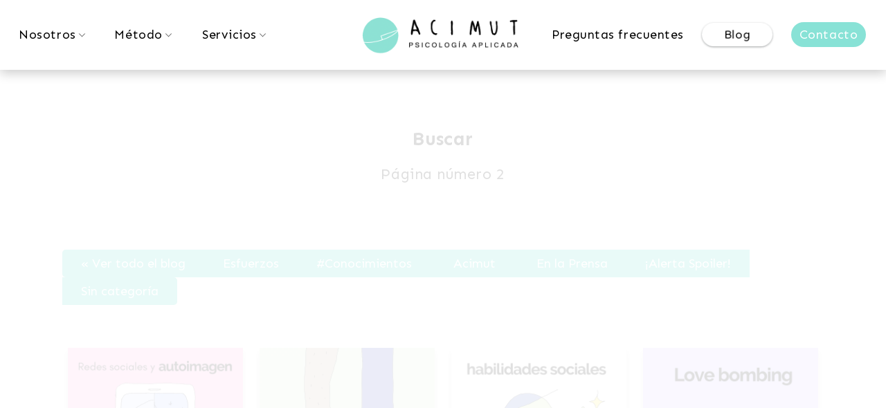

--- FILE ---
content_type: text/html; charset=UTF-8
request_url: https://acimutpsicologia.com/search/estres/page/2/
body_size: 14019
content:
<!DOCTYPE html>
<html lang="es" prefix="og: https://ogp.me/ns#" class="no-js" style="background:white;min-height:1200px">
    <head>
        <meta charset="UTF-8">
        <title>Has buscado estres &bull; Página 2 de 3 &bull; Acimut Psicología</title>
        <meta http-equiv="X-UA-Compatible" content="IE=edge">
        <meta name="viewport" content="width=device-width, initial-scale=1">
        		<style>img:is([sizes="auto" i], [sizes^="auto," i]) { contain-intrinsic-size: 3000px 1500px }</style>
		
<!-- Optimización para motores de búsqueda de Rank Math -  https://rankmath.com/ -->
<meta name="robots" content="follow, noindex"/>
<meta property="og:locale" content="es_ES" />
<meta property="og:type" content="article" />
<meta property="og:title" content="Has buscado estres &bull; Página 2 de 3 &bull; Acimut Psicología" />
<meta property="og:url" content="https://acimutpsicologia.com/search/estres/page/2/" />
<meta property="og:site_name" content="Acimut Psicología" />
<meta property="article:publisher" content="https://www.facebook.com/Acimut-Psicolog%c3%ada-Aplicada-2027815363976914/" />
<meta name="twitter:card" content="summary_large_image" />
<meta name="twitter:title" content="Has buscado estres &bull; Página 2 de 3 &bull; Acimut Psicología" />
<!-- /Plugin Rank Math WordPress SEO -->

		<!-- This site uses the Google Analytics by MonsterInsights plugin v9.11.0 - Using Analytics tracking - https://www.monsterinsights.com/ -->
							<script src="//www.googletagmanager.com/gtag/js?id=G-WN3TV7SR59"  data-cfasync="false" data-wpfc-render="false" type="text/javascript" async></script>
			<script data-cfasync="false" data-wpfc-render="false" type="text/javascript">
				var mi_version = '9.11.0';
				var mi_track_user = true;
				var mi_no_track_reason = '';
								var MonsterInsightsDefaultLocations = {"page_location":"https:\/\/acimutpsicologia.com\/search\/estres\/page\/2\/"};
								if ( typeof MonsterInsightsPrivacyGuardFilter === 'function' ) {
					var MonsterInsightsLocations = (typeof MonsterInsightsExcludeQuery === 'object') ? MonsterInsightsPrivacyGuardFilter( MonsterInsightsExcludeQuery ) : MonsterInsightsPrivacyGuardFilter( MonsterInsightsDefaultLocations );
				} else {
					var MonsterInsightsLocations = (typeof MonsterInsightsExcludeQuery === 'object') ? MonsterInsightsExcludeQuery : MonsterInsightsDefaultLocations;
				}

								var disableStrs = [
										'ga-disable-G-WN3TV7SR59',
									];

				/* Function to detect opted out users */
				function __gtagTrackerIsOptedOut() {
					for (var index = 0; index < disableStrs.length; index++) {
						if (document.cookie.indexOf(disableStrs[index] + '=true') > -1) {
							return true;
						}
					}

					return false;
				}

				/* Disable tracking if the opt-out cookie exists. */
				if (__gtagTrackerIsOptedOut()) {
					for (var index = 0; index < disableStrs.length; index++) {
						window[disableStrs[index]] = true;
					}
				}

				/* Opt-out function */
				function __gtagTrackerOptout() {
					for (var index = 0; index < disableStrs.length; index++) {
						document.cookie = disableStrs[index] + '=true; expires=Thu, 31 Dec 2099 23:59:59 UTC; path=/';
						window[disableStrs[index]] = true;
					}
				}

				if ('undefined' === typeof gaOptout) {
					function gaOptout() {
						__gtagTrackerOptout();
					}
				}
								window.dataLayer = window.dataLayer || [];

				window.MonsterInsightsDualTracker = {
					helpers: {},
					trackers: {},
				};
				if (mi_track_user) {
					function __gtagDataLayer() {
						dataLayer.push(arguments);
					}

					function __gtagTracker(type, name, parameters) {
						if (!parameters) {
							parameters = {};
						}

						if (parameters.send_to) {
							__gtagDataLayer.apply(null, arguments);
							return;
						}

						if (type === 'event') {
														parameters.send_to = monsterinsights_frontend.v4_id;
							var hookName = name;
							if (typeof parameters['event_category'] !== 'undefined') {
								hookName = parameters['event_category'] + ':' + name;
							}

							if (typeof MonsterInsightsDualTracker.trackers[hookName] !== 'undefined') {
								MonsterInsightsDualTracker.trackers[hookName](parameters);
							} else {
								__gtagDataLayer('event', name, parameters);
							}
							
						} else {
							__gtagDataLayer.apply(null, arguments);
						}
					}

					__gtagTracker('js', new Date());
					__gtagTracker('set', {
						'developer_id.dZGIzZG': true,
											});
					if ( MonsterInsightsLocations.page_location ) {
						__gtagTracker('set', MonsterInsightsLocations);
					}
										__gtagTracker('config', 'G-WN3TV7SR59', {"forceSSL":"true","link_attribution":"true","page_path":"\/?s=estres&cat=plus-5-results"} );
										window.gtag = __gtagTracker;										(function () {
						/* https://developers.google.com/analytics/devguides/collection/analyticsjs/ */
						/* ga and __gaTracker compatibility shim. */
						var noopfn = function () {
							return null;
						};
						var newtracker = function () {
							return new Tracker();
						};
						var Tracker = function () {
							return null;
						};
						var p = Tracker.prototype;
						p.get = noopfn;
						p.set = noopfn;
						p.send = function () {
							var args = Array.prototype.slice.call(arguments);
							args.unshift('send');
							__gaTracker.apply(null, args);
						};
						var __gaTracker = function () {
							var len = arguments.length;
							if (len === 0) {
								return;
							}
							var f = arguments[len - 1];
							if (typeof f !== 'object' || f === null || typeof f.hitCallback !== 'function') {
								if ('send' === arguments[0]) {
									var hitConverted, hitObject = false, action;
									if ('event' === arguments[1]) {
										if ('undefined' !== typeof arguments[3]) {
											hitObject = {
												'eventAction': arguments[3],
												'eventCategory': arguments[2],
												'eventLabel': arguments[4],
												'value': arguments[5] ? arguments[5] : 1,
											}
										}
									}
									if ('pageview' === arguments[1]) {
										if ('undefined' !== typeof arguments[2]) {
											hitObject = {
												'eventAction': 'page_view',
												'page_path': arguments[2],
											}
										}
									}
									if (typeof arguments[2] === 'object') {
										hitObject = arguments[2];
									}
									if (typeof arguments[5] === 'object') {
										Object.assign(hitObject, arguments[5]);
									}
									if ('undefined' !== typeof arguments[1].hitType) {
										hitObject = arguments[1];
										if ('pageview' === hitObject.hitType) {
											hitObject.eventAction = 'page_view';
										}
									}
									if (hitObject) {
										action = 'timing' === arguments[1].hitType ? 'timing_complete' : hitObject.eventAction;
										hitConverted = mapArgs(hitObject);
										__gtagTracker('event', action, hitConverted);
									}
								}
								return;
							}

							function mapArgs(args) {
								var arg, hit = {};
								var gaMap = {
									'eventCategory': 'event_category',
									'eventAction': 'event_action',
									'eventLabel': 'event_label',
									'eventValue': 'event_value',
									'nonInteraction': 'non_interaction',
									'timingCategory': 'event_category',
									'timingVar': 'name',
									'timingValue': 'value',
									'timingLabel': 'event_label',
									'page': 'page_path',
									'location': 'page_location',
									'title': 'page_title',
									'referrer' : 'page_referrer',
								};
								for (arg in args) {
																		if (!(!args.hasOwnProperty(arg) || !gaMap.hasOwnProperty(arg))) {
										hit[gaMap[arg]] = args[arg];
									} else {
										hit[arg] = args[arg];
									}
								}
								return hit;
							}

							try {
								f.hitCallback();
							} catch (ex) {
							}
						};
						__gaTracker.create = newtracker;
						__gaTracker.getByName = newtracker;
						__gaTracker.getAll = function () {
							return [];
						};
						__gaTracker.remove = noopfn;
						__gaTracker.loaded = true;
						window['__gaTracker'] = __gaTracker;
					})();
									} else {
										console.log("");
					(function () {
						function __gtagTracker() {
							return null;
						}

						window['__gtagTracker'] = __gtagTracker;
						window['gtag'] = __gtagTracker;
					})();
									}
			</script>
							<!-- / Google Analytics by MonsterInsights -->
		<link rel='stylesheet' id='wp-block-library-css' href='https://acimutpsicologia.com/wp-includes/css/dist/block-library/style.min.css?ver=6.4.7' type='text/css' media='all' />
<style id='wp-block-library-inline-css' type='text/css'>
.is-style-no-margin {padding: 0 !important; margin-bottom: 0;} .is-style-no-margin .wp-block-column {margin-bottom: 0;margin-left:0}
</style>
<style id='joinchat-button-style-inline-css' type='text/css'>
.wp-block-joinchat-button{border:none!important;text-align:center}.wp-block-joinchat-button figure{display:table;margin:0 auto;padding:0}.wp-block-joinchat-button figcaption{font:normal normal 400 .6em/2em var(--wp--preset--font-family--system-font,sans-serif);margin:0;padding:0}.wp-block-joinchat-button .joinchat-button__qr{background-color:#fff;border:6px solid #25d366;border-radius:30px;box-sizing:content-box;display:block;height:200px;margin:auto;overflow:hidden;padding:10px;width:200px}.wp-block-joinchat-button .joinchat-button__qr canvas,.wp-block-joinchat-button .joinchat-button__qr img{display:block;margin:auto}.wp-block-joinchat-button .joinchat-button__link{align-items:center;background-color:#25d366;border:6px solid #25d366;border-radius:30px;display:inline-flex;flex-flow:row nowrap;justify-content:center;line-height:1.25em;margin:0 auto;text-decoration:none}.wp-block-joinchat-button .joinchat-button__link:before{background:transparent var(--joinchat-ico) no-repeat center;background-size:100%;content:"";display:block;height:1.5em;margin:-.75em .75em -.75em 0;width:1.5em}.wp-block-joinchat-button figure+.joinchat-button__link{margin-top:10px}@media (orientation:landscape)and (min-height:481px),(orientation:portrait)and (min-width:481px){.wp-block-joinchat-button.joinchat-button--qr-only figure+.joinchat-button__link{display:none}}@media (max-width:480px),(orientation:landscape)and (max-height:480px){.wp-block-joinchat-button figure{display:none}}

</style>
<style id='classic-theme-styles-inline-css' type='text/css'>
/*! This file is auto-generated */
.wp-block-button__link{color:#fff;background-color:#32373c;border-radius:9999px;box-shadow:none;text-decoration:none;padding:calc(.667em + 2px) calc(1.333em + 2px);font-size:1.125em}.wp-block-file__button{background:#32373c;color:#fff;text-decoration:none}
</style>
<style id='global-styles-inline-css' type='text/css'>
body{--wp--preset--color--black: #000000;--wp--preset--color--cyan-bluish-gray: #abb8c3;--wp--preset--color--white: #ffffff;--wp--preset--color--pale-pink: #f78da7;--wp--preset--color--vivid-red: #cf2e2e;--wp--preset--color--luminous-vivid-orange: #ff6900;--wp--preset--color--luminous-vivid-amber: #fcb900;--wp--preset--color--light-green-cyan: #7bdcb5;--wp--preset--color--vivid-green-cyan: #00d084;--wp--preset--color--pale-cyan-blue: #8ed1fc;--wp--preset--color--vivid-cyan-blue: #0693e3;--wp--preset--color--vivid-purple: #9b51e0;--wp--preset--color--light-grey: #dddddd;--wp--preset--color--acimut-light: #c1f4ee;--wp--preset--color--acimut: #88e2d6;--wp--preset--color--acimut-dark: #1b9b8b;--wp--preset--color--dark-grey: #2a2a2a;--wp--preset--color--crema-claro: #f6eddc;--wp--preset--color--crema-oscuro: #e6bc74;--wp--preset--color--marino: #456db3;--wp--preset--color--rosa: #e4acaf;--wp--preset--color--lila: #989fea;--wp--preset--color--lila-claro: #e0e5fd;--wp--preset--gradient--vivid-cyan-blue-to-vivid-purple: linear-gradient(135deg,rgba(6,147,227,1) 0%,rgb(155,81,224) 100%);--wp--preset--gradient--light-green-cyan-to-vivid-green-cyan: linear-gradient(135deg,rgb(122,220,180) 0%,rgb(0,208,130) 100%);--wp--preset--gradient--luminous-vivid-amber-to-luminous-vivid-orange: linear-gradient(135deg,rgba(252,185,0,1) 0%,rgba(255,105,0,1) 100%);--wp--preset--gradient--luminous-vivid-orange-to-vivid-red: linear-gradient(135deg,rgba(255,105,0,1) 0%,rgb(207,46,46) 100%);--wp--preset--gradient--very-light-gray-to-cyan-bluish-gray: linear-gradient(135deg,rgb(238,238,238) 0%,rgb(169,184,195) 100%);--wp--preset--gradient--cool-to-warm-spectrum: linear-gradient(135deg,rgb(74,234,220) 0%,rgb(151,120,209) 20%,rgb(207,42,186) 40%,rgb(238,44,130) 60%,rgb(251,105,98) 80%,rgb(254,248,76) 100%);--wp--preset--gradient--blush-light-purple: linear-gradient(135deg,rgb(255,206,236) 0%,rgb(152,150,240) 100%);--wp--preset--gradient--blush-bordeaux: linear-gradient(135deg,rgb(254,205,165) 0%,rgb(254,45,45) 50%,rgb(107,0,62) 100%);--wp--preset--gradient--luminous-dusk: linear-gradient(135deg,rgb(255,203,112) 0%,rgb(199,81,192) 50%,rgb(65,88,208) 100%);--wp--preset--gradient--pale-ocean: linear-gradient(135deg,rgb(255,245,203) 0%,rgb(182,227,212) 50%,rgb(51,167,181) 100%);--wp--preset--gradient--electric-grass: linear-gradient(135deg,rgb(202,248,128) 0%,rgb(113,206,126) 100%);--wp--preset--gradient--midnight: linear-gradient(135deg,rgb(2,3,129) 0%,rgb(40,116,252) 100%);--wp--preset--font-size--small: 13px;--wp--preset--font-size--medium: 20px;--wp--preset--font-size--large: 36px;--wp--preset--font-size--x-large: 42px;--wp--preset--spacing--20: 0.44rem;--wp--preset--spacing--30: 0.67rem;--wp--preset--spacing--40: 1rem;--wp--preset--spacing--50: 1.5rem;--wp--preset--spacing--60: 2.25rem;--wp--preset--spacing--70: 3.38rem;--wp--preset--spacing--80: 5.06rem;--wp--preset--shadow--natural: 6px 6px 9px rgba(0, 0, 0, 0.2);--wp--preset--shadow--deep: 12px 12px 50px rgba(0, 0, 0, 0.4);--wp--preset--shadow--sharp: 6px 6px 0px rgba(0, 0, 0, 0.2);--wp--preset--shadow--outlined: 6px 6px 0px -3px rgba(255, 255, 255, 1), 6px 6px rgba(0, 0, 0, 1);--wp--preset--shadow--crisp: 6px 6px 0px rgba(0, 0, 0, 1);}:where(.is-layout-flex){gap: 0.5em;}:where(.is-layout-grid){gap: 0.5em;}body .is-layout-flow > .alignleft{float: left;margin-inline-start: 0;margin-inline-end: 2em;}body .is-layout-flow > .alignright{float: right;margin-inline-start: 2em;margin-inline-end: 0;}body .is-layout-flow > .aligncenter{margin-left: auto !important;margin-right: auto !important;}body .is-layout-constrained > .alignleft{float: left;margin-inline-start: 0;margin-inline-end: 2em;}body .is-layout-constrained > .alignright{float: right;margin-inline-start: 2em;margin-inline-end: 0;}body .is-layout-constrained > .aligncenter{margin-left: auto !important;margin-right: auto !important;}body .is-layout-constrained > :where(:not(.alignleft):not(.alignright):not(.alignfull)){max-width: var(--wp--style--global--content-size);margin-left: auto !important;margin-right: auto !important;}body .is-layout-constrained > .alignwide{max-width: var(--wp--style--global--wide-size);}body .is-layout-flex{display: flex;}body .is-layout-flex{flex-wrap: wrap;align-items: center;}body .is-layout-flex > *{margin: 0;}body .is-layout-grid{display: grid;}body .is-layout-grid > *{margin: 0;}:where(.wp-block-columns.is-layout-flex){gap: 2em;}:where(.wp-block-columns.is-layout-grid){gap: 2em;}:where(.wp-block-post-template.is-layout-flex){gap: 1.25em;}:where(.wp-block-post-template.is-layout-grid){gap: 1.25em;}.has-black-color{color: var(--wp--preset--color--black) !important;}.has-cyan-bluish-gray-color{color: var(--wp--preset--color--cyan-bluish-gray) !important;}.has-white-color{color: var(--wp--preset--color--white) !important;}.has-pale-pink-color{color: var(--wp--preset--color--pale-pink) !important;}.has-vivid-red-color{color: var(--wp--preset--color--vivid-red) !important;}.has-luminous-vivid-orange-color{color: var(--wp--preset--color--luminous-vivid-orange) !important;}.has-luminous-vivid-amber-color{color: var(--wp--preset--color--luminous-vivid-amber) !important;}.has-light-green-cyan-color{color: var(--wp--preset--color--light-green-cyan) !important;}.has-vivid-green-cyan-color{color: var(--wp--preset--color--vivid-green-cyan) !important;}.has-pale-cyan-blue-color{color: var(--wp--preset--color--pale-cyan-blue) !important;}.has-vivid-cyan-blue-color{color: var(--wp--preset--color--vivid-cyan-blue) !important;}.has-vivid-purple-color{color: var(--wp--preset--color--vivid-purple) !important;}.has-black-background-color{background-color: var(--wp--preset--color--black) !important;}.has-cyan-bluish-gray-background-color{background-color: var(--wp--preset--color--cyan-bluish-gray) !important;}.has-white-background-color{background-color: var(--wp--preset--color--white) !important;}.has-pale-pink-background-color{background-color: var(--wp--preset--color--pale-pink) !important;}.has-vivid-red-background-color{background-color: var(--wp--preset--color--vivid-red) !important;}.has-luminous-vivid-orange-background-color{background-color: var(--wp--preset--color--luminous-vivid-orange) !important;}.has-luminous-vivid-amber-background-color{background-color: var(--wp--preset--color--luminous-vivid-amber) !important;}.has-light-green-cyan-background-color{background-color: var(--wp--preset--color--light-green-cyan) !important;}.has-vivid-green-cyan-background-color{background-color: var(--wp--preset--color--vivid-green-cyan) !important;}.has-pale-cyan-blue-background-color{background-color: var(--wp--preset--color--pale-cyan-blue) !important;}.has-vivid-cyan-blue-background-color{background-color: var(--wp--preset--color--vivid-cyan-blue) !important;}.has-vivid-purple-background-color{background-color: var(--wp--preset--color--vivid-purple) !important;}.has-black-border-color{border-color: var(--wp--preset--color--black) !important;}.has-cyan-bluish-gray-border-color{border-color: var(--wp--preset--color--cyan-bluish-gray) !important;}.has-white-border-color{border-color: var(--wp--preset--color--white) !important;}.has-pale-pink-border-color{border-color: var(--wp--preset--color--pale-pink) !important;}.has-vivid-red-border-color{border-color: var(--wp--preset--color--vivid-red) !important;}.has-luminous-vivid-orange-border-color{border-color: var(--wp--preset--color--luminous-vivid-orange) !important;}.has-luminous-vivid-amber-border-color{border-color: var(--wp--preset--color--luminous-vivid-amber) !important;}.has-light-green-cyan-border-color{border-color: var(--wp--preset--color--light-green-cyan) !important;}.has-vivid-green-cyan-border-color{border-color: var(--wp--preset--color--vivid-green-cyan) !important;}.has-pale-cyan-blue-border-color{border-color: var(--wp--preset--color--pale-cyan-blue) !important;}.has-vivid-cyan-blue-border-color{border-color: var(--wp--preset--color--vivid-cyan-blue) !important;}.has-vivid-purple-border-color{border-color: var(--wp--preset--color--vivid-purple) !important;}.has-vivid-cyan-blue-to-vivid-purple-gradient-background{background: var(--wp--preset--gradient--vivid-cyan-blue-to-vivid-purple) !important;}.has-light-green-cyan-to-vivid-green-cyan-gradient-background{background: var(--wp--preset--gradient--light-green-cyan-to-vivid-green-cyan) !important;}.has-luminous-vivid-amber-to-luminous-vivid-orange-gradient-background{background: var(--wp--preset--gradient--luminous-vivid-amber-to-luminous-vivid-orange) !important;}.has-luminous-vivid-orange-to-vivid-red-gradient-background{background: var(--wp--preset--gradient--luminous-vivid-orange-to-vivid-red) !important;}.has-very-light-gray-to-cyan-bluish-gray-gradient-background{background: var(--wp--preset--gradient--very-light-gray-to-cyan-bluish-gray) !important;}.has-cool-to-warm-spectrum-gradient-background{background: var(--wp--preset--gradient--cool-to-warm-spectrum) !important;}.has-blush-light-purple-gradient-background{background: var(--wp--preset--gradient--blush-light-purple) !important;}.has-blush-bordeaux-gradient-background{background: var(--wp--preset--gradient--blush-bordeaux) !important;}.has-luminous-dusk-gradient-background{background: var(--wp--preset--gradient--luminous-dusk) !important;}.has-pale-ocean-gradient-background{background: var(--wp--preset--gradient--pale-ocean) !important;}.has-electric-grass-gradient-background{background: var(--wp--preset--gradient--electric-grass) !important;}.has-midnight-gradient-background{background: var(--wp--preset--gradient--midnight) !important;}.has-small-font-size{font-size: var(--wp--preset--font-size--small) !important;}.has-medium-font-size{font-size: var(--wp--preset--font-size--medium) !important;}.has-large-font-size{font-size: var(--wp--preset--font-size--large) !important;}.has-x-large-font-size{font-size: var(--wp--preset--font-size--x-large) !important;}
.wp-block-navigation a:where(:not(.wp-element-button)){color: inherit;}
:where(.wp-block-post-template.is-layout-flex){gap: 1.25em;}:where(.wp-block-post-template.is-layout-grid){gap: 1.25em;}
:where(.wp-block-columns.is-layout-flex){gap: 2em;}:where(.wp-block-columns.is-layout-grid){gap: 2em;}
.wp-block-pullquote{font-size: 1.5em;line-height: 1.6;}
</style>
<link rel='stylesheet' id='bootstrap-css' href='//maxcdn.bootstrapcdn.com/bootstrap/3.3.1/css/bootstrap.min.css' type='text/css' media='all' />
<link rel='stylesheet' id='global_css-css' href='https://acimutpsicologia.com/wp-content/themes/clio/assets/css/main-24.min.css' type='text/css' media='all' />
<script type="text/javascript" src="https://acimutpsicologia.com/wp-content/plugins/google-analytics-for-wordpress/assets/js/frontend-gtag.min.js?ver=9.11.0" id="monsterinsights-frontend-script-js" async="async" data-wp-strategy="async"></script>
<script data-cfasync="false" data-wpfc-render="false" type="text/javascript" id='monsterinsights-frontend-script-js-extra'>/* <![CDATA[ */
var monsterinsights_frontend = {"js_events_tracking":"true","download_extensions":"doc,pdf,ppt,zip,xls,docx,pptx,xlsx","inbound_paths":"[{\"path\":\"\\\/go\\\/\",\"label\":\"affiliate\"},{\"path\":\"\\\/recommend\\\/\",\"label\":\"affiliate\"}]","home_url":"https:\/\/acimutpsicologia.com","hash_tracking":"false","v4_id":"G-WN3TV7SR59"};/* ]]> */
</script>
<script type="text/javascript" src="//cdnjs.cloudflare.com/ajax/libs/jquery/2.1.3/jquery.min.js" id="jquery-js"></script>
<script>document.documentElement.className = 'js preload';</script>        <meta name="keywords" content="Podcast,Mona León Siminiani,Productora,Negra y Criminal,Cronoficción,Cuento de Navidad,Audio,Ficción,Ficción radiofónica,True Crime,Branded Content,Series,Sonoro,Sonora,Calidad,Producción,Audiovisual,Radioteatro,Documental,Audioficción,Ficción sonora">
        <!-- HTML5 shim and Respond.js IE8 support of HTML5 elements and media queries-->
        <!--[if lt IE 9]>
        <script src="https://oss.maxcdn.com/html5shiv/3.7.2/html5shiv.min.js"></script>
        <script src="https://oss.maxcdn.com/respond/1.4.2/respond.min.js"></script>
        <script src="https://maps.googleapis.com/maps/api/js?v=3.exp&sensor=false"></script>
        <![endif]-->
        <link href="https://fonts.googleapis.com/css2?family=Sen:wght@400;700&display=swap" rel="stylesheet">
        <link rel="icon" href="/favicon.ico" >
        <link rel="icon" sizes="192x192" href="/apple-touch-icon.png">
        <link rel="apple-touch-icon" href="/apple-touch-icon.png">
        <meta name="theme-color" content="#FFFFFF">
        <meta name="apple-mobile-web-app-capable" content="yes">
        <meta name="mobile-web-app-capable" content="yes">
        <script>
(function(i,s,o,g,r,a,m){i['GoogleAnalyticsObject']=r;i[r]=i[r]||function(){
(i[r].q=i[r].q||[]).push(arguments)},i[r].l=1*new Date();a=s.createElement(o),
m=s.getElementsByTagName(o)[0];a.async=1;a.src=g;m.parentNode.insertBefore(a,m)
})(window,document,'script','https://www.google-analytics.com/analytics.js','ga');
ga('create', 'UA-159849208-1', 'auto');
ga('send', 'pageview');
</script>
    </head>
<body class="search search-results paged paged-2 search-paged-2">
<header id="page-header">
    <!-- Including loading-screen component --><div class="sphere">
    <div class="plain">
    
    </div>
    <div class="equator">
        <div class="half -back"></div>
        <div class="radius -right"></div>
        <div class="radius -front"></div>
    </div>
 </div>
<span class="skip"></span>    <!-- Including nav component --><nav id="topnav" class="component nav">
	<div class="wrapper">
		<a class="logo" href="/">
			<strong class="sr-only">Acimut Psicología</strong>			<b class="esfera"></b>
			<img src="https://acimutpsicologia.com/wp-content/themes/clio/assets/img/header/ACIMUT Psicologia Aplicada.png" alt ="" />
		</a>
		<button id="menu-icon" class="hamburger togglemenu">
			<span class="bar1"></span><span class="bar2"></span><span class="bar3"></span>
		</button>
		<div id="toplinks">
			<ul id="menu-menu-superior" class="menu topleft"><li id="menu-item-767" class="menu-item menu-item-type-post_type menu-item-object-page menu-item-has-children menu-item-767"><a href="https://acimutpsicologia.com/equipo/"><span>Nosotros</span></a>
<ul class="sub-menu">
	<li id="menu-item-847" class="sm-hidden menu-item menu-item-type-post_type menu-item-object-page menu-item-847"><a href="https://acimutpsicologia.com/equipo/"><span>Equipo</span></a></li>
	<li id="menu-item-2113" class="menu-item menu-item-type-post_type menu-item-object-page menu-item-2113"><a href="https://acimutpsicologia.com/colaboraciones/"><span>Colaboraciones</span></a></li>
</ul>
</li>
<li id="menu-item-765" class="menu-item menu-item-type-post_type menu-item-object-page menu-item-has-children menu-item-765"><a href="https://acimutpsicologia.com/como-trabajamos/"><span>Método</span></a>
<ul class="sub-menu">
	<li id="menu-item-851" class="sm-hidden menu-item menu-item-type-post_type menu-item-object-page menu-item-851"><a href="https://acimutpsicologia.com/como-trabajamos/"><span>Cómo trabajamos</span></a></li>
</ul>
</li>
<li id="menu-item-2112" class="menu-item menu-item-type-post_type menu-item-object-page menu-item-has-children menu-item-2112"><a href="https://acimutpsicologia.com/servicios/"><span>Servicios</span></a>
<ul class="sub-menu">
	<li id="menu-item-2261" class="menu-item menu-item-type-post_type menu-item-object-page menu-item-2261"><a href="https://acimutpsicologia.com/terapia-de-pareja/"><span>Terapia de pareja</span></a></li>
	<li id="menu-item-2257" class="menu-item menu-item-type-post_type menu-item-object-page menu-item-2257"><a href="https://acimutpsicologia.com/terapia-de-pareja-lgtb/"><span>Terapia de pareja LGTB</span></a></li>
	<li id="menu-item-2263" class="menu-item menu-item-type-post_type menu-item-object-page menu-item-2263"><a href="https://acimutpsicologia.com/detras-de-la-comida/"><span>Trastornos alimentarios</span></a></li>
	<li id="menu-item-2258" class="menu-item menu-item-type-post_type menu-item-object-page menu-item-2258"><a href="https://acimutpsicologia.com/toc-en-madrid/"><span>Especialistas en TOC</span></a></li>
	<li id="menu-item-2262" class="menu-item menu-item-type-post_type menu-item-object-page menu-item-2262"><a href="https://acimutpsicologia.com/autoestima-corporal/"><span>Autoestima corporal</span></a></li>
	<li id="menu-item-2259" class="menu-item menu-item-type-post_type menu-item-object-page menu-item-2259"><a href="https://acimutpsicologia.com/ansiedad-madrid/"><span>Ansiedad</span></a></li>
	<li id="menu-item-2260" class="menu-item menu-item-type-post_type menu-item-object-page menu-item-2260"><a href="https://acimutpsicologia.com/depresion/"><span>Depresión</span></a></li>
</ul>
</li>
</ul>				<ul id="menu-menu-superior-2" class="menu topright"><li id="menu-item-2115" class="menu-item menu-item-type-post_type menu-item-object-page menu-item-2115"><a href="https://acimutpsicologia.com/preguntas-frecuentes/"><span>Preguntas frecuentes</span></a></li>
<li id="menu-item-2114" class="menu-item menu-item-type-post_type menu-item-object-page current_page_parent menu-item-2114"><a href="https://acimutpsicologia.com/blog/"><span>Blog</span></a></li>
<li id="menu-item-1372" class="cta menu-item menu-item-type-post_type menu-item-object-page menu-item-1372"><a href="https://acimutpsicologia.com/contacto/"><span>Contacto</span></a></li>
</ul>			<!-- Including social component --><section class="component component-social">
		<ul style="list-style:none">
					<li>
				<a href="https://www.facebook.com/Acimut-Psicolog%C3%ADa-Aplicada-2027815363976914/" target="_blank" rel="nofollow">
					<i class="icom icom-facebook"></i>
					<span>Acimut Psicología Aplicada</span>
				</a>
			</li>
					<li>
				<a href="https://www.instagram.com/acimutpsicologia/" target="_blank" rel="nofollow">
					<i class="icom icom-instagram"></i>
					<span>@acimutpsicologia</span>
				</a>
			</li>
			</ul>
</section>		</div>
	</div>
</nav></header>
<div id="main-container" class="container">
    <main id="content" style="min-height:900px">
    
        <article id="page-blog" class="page-blog">
        <!-- Including encabezado component --><section class="component component-encabezado "
	style="clear:both; background-color:">
	<div class="col-12 text-center">
		<h2>
			Buscar		</h2>
					<p class="subtitulo">Página número 2</p>
			</div>
</section>        <!-- Including isotope-news-loop component --><section class="component isotope-news-loop blog">
    <nav class="nav filters">
                <ul>
                            <li><a href="https://acimutpsicologia.com/blog/" class="btn btn-primary"><span>&laquo; Ver todo el blog</span></a></li><li class=""><a
                    href="https://acimutpsicologia.com/blog/category/esfuerzos/" data-filter=".cat-esfuerzos"
                    class="btn btn-primary"><span>Esfuerzos</span></a></li><li class=""><a
                    href="https://acimutpsicologia.com/blog/category/conocimientos/" data-filter=".cat-conocimientos"
                    class="btn btn-primary"><span>#Conocimientos</span></a></li><li class=""><a
                    href="https://acimutpsicologia.com/blog/category/nosotros/" data-filter=".cat-nosotros"
                    class="btn btn-primary"><span>Acimut</span></a></li><li class=""><a
                    href="https://acimutpsicologia.com/blog/category/en-la-prensa/" data-filter=".cat-en-la-prensa"
                    class="btn btn-primary"><span>En la Prensa</span></a></li><li class=""><a
                    href="https://acimutpsicologia.com/blog/category/alerta-spoiler/" data-filter=".cat-alerta-spoiler"
                    class="btn btn-primary"><span>¡Alerta Spoiler!</span></a></li><li class=""><a
                    href="https://acimutpsicologia.com/blog/category/sin-categoria/" data-filter=".cat-sin-categoria"
                    class="btn btn-primary"><span>Sin categoría</span></a></li>        </ul>
    </nav>
    <div class="isotope">
                                                        <div class="item  cat-sin-categoria">
                <!-- Including card component --><a class="component card normal post" href="https://acimutpsicologia.com/blog/2161/autoimagen/">
            <figure >
            <img src="https://acimutpsicologia.com/wp-content/uploads/2025/04/autoimagen-y-redes-sociales-1-1024x1024.webp" alt="Redes sociales y autoimagen" />
        </figure>
    
    <header class="header">
                <strong class="title">Redes sociales y autoimagen</strong>
    
            <span  class="cat cat-sin-categoria">
            Sin categoría        </span>
        </header>
</a>            </div>
                                                        <div class="item  cat-sin-categoria">
                <!-- Including card component --><a class="component card normal post" href="https://acimutpsicologia.com/blog/2162/roles-de-genero/">
            <figure >
            <img src="https://acimutpsicologia.com/wp-content/uploads/2025/04/roles-de-genero-1-1024x1024.webp" alt="Roles de Género y su impacto en nuestra vida" />
        </figure>
    
    <header class="header">
                <strong class="title">Roles de Género y su impacto en nuestra vida</strong>
    
            <span  class="cat cat-sin-categoria">
            Sin categoría        </span>
        </header>
</a>            </div>
                                                        <div class="item  cat-sin-categoria">
                <!-- Including card component --><a class="component card normal post" href="https://acimutpsicologia.com/blog/2156/habilidades-sociales/">
            <figure >
            <img src="https://acimutpsicologia.com/wp-content/uploads/2025/04/habilidades-sociales-1024x1024.webp" alt="La necesidad de tener habilidades sociales" />
        </figure>
    
    <header class="header">
                <strong class="title">La necesidad de tener habilidades sociales</strong>
    
            <span  class="cat cat-sin-categoria">
            Sin categoría        </span>
        </header>
</a>            </div>
                                                        <div class="item  cat-sin-categoria">
                <!-- Including card component --><a class="component card normal post" href="https://acimutpsicologia.com/blog/2141/estan-haciendo-love-bombing/">
            <figure >
            <img src="https://acimutpsicologia.com/wp-content/uploads/2025/03/love-bombing-1024x1024.jpg" alt="Los 7 signos para saber si te están haciendo Love Bombing" />
        </figure>
    
    <header class="header">
                <strong class="title">Los 7 signos para saber si te están haciendo Love Bombing</strong>
    
            <span  class="cat cat-sin-categoria">
            Sin categoría        </span>
        </header>
</a>            </div>
                                                        <div class="item  cat-sin-categoria">
                <!-- Including card component --><a class="component card normal post" href="https://acimutpsicologia.com/blog/2144/autodiagnostico-en-redes-sociales/">
            <figure >
            <img src="https://acimutpsicologia.com/wp-content/uploads/2025/03/autodiagnostico-en-redes-sociales-1024x1024.jpg" alt="El peligro del autodiagnóstico en redes sociales" />
        </figure>
    
    <header class="header">
                <strong class="title">El peligro del autodiagnóstico en redes sociales</strong>
    
            <span  class="cat cat-sin-categoria">
            Sin categoría        </span>
        </header>
</a>            </div>
                                                        <div class="item  cat-sin-categoria">
                <!-- Including card component --><a class="component card normal post" href="https://acimutpsicologia.com/blog/2143/disociacion-2/">
            <figure >
            <img src="https://acimutpsicologia.com/wp-content/uploads/2025/03/disociacion-1024x1024.jpg" alt="La disociación" />
        </figure>
    
    <header class="header">
                <strong class="title">La disociación</strong>
    
            <span  class="cat cat-sin-categoria">
            Sin categoría        </span>
        </header>
</a>            </div>
                                                        <div class="item  cat-sin-categoria">
                <!-- Including card component --><a class="component card normal post" href="https://acimutpsicologia.com/blog/2133/expectativas-vitales/">
            <figure >
            <img src="https://acimutpsicologia.com/wp-content/uploads/2025/02/expectativas-vitales-1024x1024.jpg" alt="&lt;small&gt;Expectativas vitales&lt;/small&gt; ¿metas o piedras en el camino?" />
        </figure>
    
    <header class="header">
                <strong class="title"><small>Expectativas vitales</small> ¿metas o piedras en el camino?</strong>
    
            <span  class="cat cat-sin-categoria">
            Sin categoría        </span>
        </header>
</a>            </div>
                                                        <div class="item  cat-sin-categoria">
                <!-- Including card component --><a class="component card normal post" href="https://acimutpsicologia.com/blog/2142/controlar-la-ansiedad-y-el-estres/">
            <figure >
            <img src="https://acimutpsicologia.com/wp-content/uploads/2025/03/ansiedad-y-estres-1024x1024.jpg" alt="Cómo reconocer y controlar la ansiedad y el estrés" />
        </figure>
    
    <header class="header">
                <strong class="title">Cómo reconocer y controlar la ansiedad y el estrés</strong>
    
            <span  class="cat cat-sin-categoria">
            Sin categoría        </span>
        </header>
</a>            </div>
                                                        <div class="item  cat-sin-categoria">
                <!-- Including card component --><a class="component card normal post" href="https://acimutpsicologia.com/blog/2134/hambre-emocional/">
            <figure >
            <img src="https://acimutpsicologia.com/wp-content/uploads/2025/02/hambre-emocional-1024x1024.jpg" alt="El hambre emocional" />
        </figure>
    
    <header class="header">
                <strong class="title">El hambre emocional</strong>
    
            <span  class="cat cat-sin-categoria">
            Sin categoría        </span>
        </header>
</a>            </div>
                                                        <div class="item  cat-sin-categoria">
                <!-- Including card component --><a class="component card normal post" href="https://acimutpsicologia.com/blog/2048/mi-madre-no-me-quiere/">
            <figure >
            <img src="https://acimutpsicologia.com/wp-content/uploads/2024/06/mi-madre-no-me-quiere-1024x1024.jpg" alt="Mi madre no me quiere" />
        </figure>
    
    <header class="header">
                <strong class="title">Mi madre no me quiere</strong>
    
            <span  class="cat cat-sin-categoria">
            Sin categoría        </span>
        </header>
</a>            </div>
                                                        <div class="item  cat-sin-categoria">
                <!-- Including card component --><a class="component card normal post" href="https://acimutpsicologia.com/blog/2071/que-es-el-burnout/">
            <figure >
            <img src="https://acimutpsicologia.com/wp-content/uploads/2024/04/burnout-1024x1024.jpg" alt="¿Qué es el Burnout?" />
        </figure>
    
    <header class="header">
                <strong class="title">¿Qué es el Burnout?</strong>
    
            <span  class="cat cat-sin-categoria">
            Sin categoría        </span>
        </header>
</a>            </div>
                                                        <div class="item  cat-sin-categoria">
                <!-- Including card component --><a class="component card normal post" href="https://acimutpsicologia.com/blog/2049/ansiedad-y-estres/">
            <figure >
            <img src="https://acimutpsicologia.com/wp-content/uploads/2024/03/ansiedad-y-estres-1024x1024.jpg" alt="Diferencias entre ansiedad y estrés" />
        </figure>
    
    <header class="header">
                <strong class="title">Diferencias entre ansiedad y estrés</strong>
    
            <span  class="cat cat-sin-categoria">
            Sin categoría        </span>
        </header>
</a>            </div>
                                                        <div class="item  cat-conocimientos">
                <!-- Including card component --><a class="component card normal post" href="https://acimutpsicologia.com/blog/1954/ventana-de-tolerancia/">
            <figure >
            <img src="https://acimutpsicologia.com/wp-content/uploads/2023/04/1-1024x1024.jpg" alt="Ventana de tolerancia" />
        </figure>
    
    <header class="header">
                <strong class="title">Ventana de tolerancia</strong>
    
            <span  class="cat cat-conocimientos">
            #Conocimientos        </span>
        </header>
</a>            </div>
                                                        <div class="item  cat-conocimientos">
                <!-- Including card component --><a class="component card image post" href="https://acimutpsicologia.com/blog/1911/gaslighting/">
            <figure >
            <img src="https://acimutpsicologia.com/wp-content/uploads/2023/02/gas-ligth-1024x1024.jpg" alt="5 señales para saber si te hacen gaslighting" />
        </figure>
    
    <header class="header">
                <strong class="title">5 señales para saber si te hacen gaslighting</strong>
    
            <span  class="cat cat-conocimientos">
            #Conocimientos        </span>
        </header>
</a>            </div>
                                                        <div class="item  cat-conocimientos">
                <!-- Including card component --><a class="component card rectangle post" href="https://acimutpsicologia.com/blog/1877/dejar-de-procrastinar/">
            <figure >
            <img src="https://acimutpsicologia.com/wp-content/uploads/2022/11/procrastinar-1024x1024.jpg" alt="6 consejos para dejar de procrastinar" />
        </figure>
    
    <header class="header">
                <strong class="title">6 consejos para dejar de procrastinar</strong>
    
            <span  class="cat cat-conocimientos">
            #Conocimientos        </span>
        </header>
</a>            </div>
                                                        <div class="item  cat-conocimientos">
                <!-- Including card component --><a class="component card image post" href="https://acimutpsicologia.com/blog/1879/por-que-siguen-con-su-maltratador/">
            <figure >
            <img src="https://acimutpsicologia.com/wp-content/uploads/2022/11/25-N-maltrato-violencia-de-genero-ciclo-de-violencia-1024x1024.png" alt="¿POR QUÉ LAS MUJERES SIGUEN CON SU MALTRATADOR?" />
        </figure>
    
    <header class="header">
                <strong class="title">¿POR QUÉ LAS MUJERES SIGUEN CON SU MALTRATADOR?</strong>
    
            <span  class="cat cat-conocimientos">
            #Conocimientos        </span>
        </header>
</a>            </div>
                                                        <div class="item  cat-conocimientos">
                <!-- Including card component --><a class="component card image post" href="https://acimutpsicologia.com/blog/1750/hipnosis-clinica/">
            <figure >
            <img src="https://acimutpsicologia.com/wp-content/uploads/2021/09/hipnosis.jpg" alt="¿QUÉ ES LA HIPNOSIS CLÍNICA?" />
        </figure>
    
    <header class="header">
                <strong class="title">¿QUÉ ES LA HIPNOSIS CLÍNICA?</strong>
    
            <span  class="cat cat-conocimientos">
            #Conocimientos        </span>
        </header>
</a>            </div>
                                                        <div class="item  cat-conocimientos">
                <!-- Including card component --><a class="component card normal post" href="https://acimutpsicologia.com/blog/1732/conflictos-familiares/">
            <figure >
            <img src="https://acimutpsicologia.com/wp-content/uploads/2021/03/conflictos-familiares.jpg" alt="Conflictos familiares" />
        </figure>
    
    <header class="header">
                <strong class="title">Conflictos familiares</strong>
    
            <span  class="cat cat-conocimientos">
            #Conocimientos        </span>
        </header>
</a>            </div>
                                                        <div class="item  cat-conocimientos cat-en-la-prensa">
                <!-- Including card component --><a class="component card rectangle post" href="https://acimutpsicologia.com/blog/1745/pandemia-y-salud-mental/">
            <figure >
            <img src="https://acimutpsicologia.com/wp-content/uploads/2021/04/pandemia-y-salud-mental-1024x1024.jpg" alt="Pandemia y Salud Mental" />
        </figure>
    
    <header class="header">
                <strong class="title">Pandemia y Salud Mental</strong>
    
            <span  class="cat cat-conocimientos">
            #Conocimientos        </span>
        </header>
</a>            </div>
                                                        <div class="item  cat-esfuerzos">
                <!-- Including card component --><a class="component card normal post" href="https://acimutpsicologia.com/blog/1703/controlar-el-control/">
            <figure >
            <img src="https://acimutpsicologia.com/wp-content/uploads/2021/02/Controlar-1024x799.jpg" alt="Los esfuerzos que hacemos por controlar" />
        </figure>
    
    <header class="header">
                <strong class="title">Los esfuerzos que hacemos por controlar</strong>
    
            <span  class="cat cat-esfuerzos">
            Esfuerzos        </span>
        </header>
</a>            </div>
            </div>
    <div class="pag-wrap clear text-center">
        <nav class="navigation paging-navigation" role="navigation">
        <div class="pagination loop-pagination">
			<a class="prev page-numbers" href="https://acimutpsicologia.com/search/estres/">&larr; Previous</a>
<a class="page-numbers" href="https://acimutpsicologia.com/search/estres/">1</a>
<span aria-current="page" class="page-numbers current">2</span>
<a class="page-numbers" href="https://acimutpsicologia.com/search/estres/page/3/">3</a>
<a class="next page-numbers" href="https://acimutpsicologia.com/search/estres/page/3/">Next &rarr;</a>        </div><!-- .pagination -->
    </nav><!-- .navigation -->
        </div>
</section>		    </article>


    </main>
    </div>
    <!-- Including footer component --><footer id="bottom-footer" class="row component component-footer">

	<!-- Content row -->
	<div class="row content-row">
		<div class="col col-logo">
			<a href="https://acimutpsicologia.com">
				<img src="https://acimutpsicologia.com/wp-content/themes/clio/assets/img/header/sphere.png"
					alt ="" class="logo" style="width: 5em"/>
			</a>
		</div>
						<div class="col col-1">
					<h4>CONTACTO</h4>
											<div class="layout layout-texto">
							<p><a href="https://www.google.es/maps/place/Acimut+Psicología+Aplicada/@40.4428682,-3.6994267,17z/data=!3m1!4b1!4m5!3m4!1s0xd4229e28b2f5ecf:0xe2a8ae80e33da609!8m2!3d40.4428641!4d-3.697238" target="_blank" rel="noopener">C/ Cristóbal Bordiú, 42, Madrid</a>.<br />
<strong>Metro:</strong> Línea 1, Parada Ríos Rosas<br />
<strong>Líneas de autobús:</strong> 12, 45, C1<br />
<strong>Horario:</strong> de 10:00 a 22:00<br />
<a href="mailto:info@acimutpsicologia.com">info@acimutpsicologia.com</a></p>
						</div>
									</div>
						<div class="col col-2">
					<h4>TELÉFONOS</h4>
											<div class="layout layout-texto">
							<p><a href="tel:+34912320744">91 232 07 44</a><br />
<a href="tel:+34722112469">+34 722 11 24 69</a></p>
						</div>
									</div>
						<div class="col col-3">
					<h4>REDES</h4>
											<div class="layout layout-social">
							<!-- Including social component --><section class="component component-social">
		<ul style="list-style:none">
					<li>
				<a href="https://www.facebook.com/Acimut-Psicolog%C3%ADa-Aplicada-2027815363976914/" target="_blank" rel="nofollow">
					<i class="icom icom-facebook"></i>
					<span>Acimut Psicología Aplicada</span>
				</a>
			</li>
					<li>
				<a href="https://www.instagram.com/acimutpsicologia/" target="_blank" rel="nofollow">
					<i class="icom icom-instagram"></i>
					<span>@acimutpsicologia</span>
				</a>
			</li>
			</ul>
</section>						</div>
											<div class="layout layout-texto">
							<p><a href="/politica-de-privacidad/">Política de privacidad</a></p>
						</div>
									</div>
			</div>
	<!-- Second row -->
	<div class="row scode-row">
		<div class="scode text-justify">
			<p><img loading="lazy" decoding="async" class=" wp-image-1537 alignright" src="https://acimutpsicologia.com/wp-content/uploads/2020/07/logo-madrid-217x300.png" alt="" width="70" height="97" /></p>
<p>El centro cuenta con la pertinente <em>Licencia de actividad profesional</em> otorgada por la Conserjería de Sanidad de la Comunidad de Madrid como <strong>&#8220;Consulta de Psicología Sanitaria&#8221;</strong> según resolución de 27/08/2019 inscrita en el Registro con el número CS16038</p>
		</div>
	</div>
	<!-- Third row -->
	<div class="row legal-row">
		<div class="legal text-center">
			<p>&copy; 2025 Acimut Psicología Aplicada. Todos los derechos reservados<br />
Desarrollo Web: <a href="https://surgever.com" target="_blank" rel="noopener">Surgever</a></p>
		</div>
	</div>
</footer>	
<div class="joinchat joinchat--right" data-settings='{"telephone":"34722112469","mobile_only":false,"button_delay":3,"whatsapp_web":false,"qr":false,"message_views":2,"message_delay":-10,"message_badge":false,"message_send":"","message_hash":"2942bb5a"}' hidden aria-hidden="false">
	<div class="joinchat__button" role="button" tabindex="0" aria-label="Abrir chat">
							</div>
					<div class="joinchat__chatbox" role="dialog" aria-labelledby="joinchat__label" aria-modal="true">
			<div class="joinchat__header">
				<div id="joinchat__label">
											<a href="https://join.chat/es/powered/?site=Acimut%20Psicolog%C3%ADa&#038;url=https%3A%2F%2Facimutpsicologia.com%2Fsearch%2Festres%2Fpage%2F2" rel="nofollow noopener" target="_blank">
							Powered by <svg width="81" height="18" viewbox="0 0 1424 318"><title>Joinchat</title><path d="m171 7 6 2 3 3v5l-1 8a947 947 0 0 0-2 56v53l1 24v31c0 22-6 43-18 63-11 19-27 35-48 48s-44 18-69 18c-14 0-24-3-32-8-7-6-11-13-11-23a26 26 0 0 1 26-27c7 0 13 2 19 6l12 12 1 1a97 97 0 0 0 10 13c4 4 7 6 10 6 4 0 7-2 10-6l6-23v-1c2-12 3-28 3-48V76l-1-3-3-1h-1l-11-2c-2-1-3-3-3-7s1-6 3-7a434 434 0 0 0 90-49zm1205 43c4 0 6 1 6 3l3 36a1888 1888 0 0 0 34 0h1l3 2 1 8-1 8-3 1h-35v62c0 14 2 23 5 28 3 6 9 8 16 8l5-1 3-1c2 0 3 1 5 3s3 4 2 6c-4 10-11 19-22 27-10 8-22 12-36 12-16 0-28-5-37-15l-8-13v1h-1c-17 17-33 26-47 26-18 0-31-13-39-39-5 12-12 22-21 29s-19 10-31 10c-11 0-21-4-29-13-7-8-11-18-11-30 0-10 2-17 5-23s9-11 17-15c13-7 35-14 67-21h1v-11c0-11-2-19-5-26-4-6-8-9-14-9-3 0-5 1-5 4v1l-2 15c-2 11-6 19-11 24-6 6-14 8-23 8-5 0-9-1-13-4-3-3-5-8-5-13 0-11 9-22 26-33s38-17 60-17c41 0 62 15 62 46v58l1 11 2 8 2 3h4l5-3 1-1-1-13v-88l-3-2-12-1c-1 0-2-3-2-7s1-6 2-6c16-4 29-9 40-15 10-6 20-15 31-25 1-2 4-3 7-3zM290 88c28 0 50 7 67 22 17 14 25 34 25 58 0 26-9 46-27 61s-42 22-71 22c-28 0-50-7-67-22a73 73 0 0 1-25-58c0-26 9-46 27-61s42-22 71-22zm588 0c19 0 34 4 45 12 11 9 17 18 17 29 0 6-3 11-7 15s-10 6-17 6c-13 0-24-8-33-25-5-11-10-18-13-21s-6-5-9-5c-8 0-11 6-11 17a128 128 0 0 0 32 81c8 8 16 12 25 12 8 0 16-3 24-10 1-1 3 0 6 2 2 2 3 3 3 5-5 12-15 23-29 32s-30 13-48 13c-24 0-43-7-58-22a78 78 0 0 1-22-58c0-25 9-45 27-60s41-23 68-23zm-402-3 5 2 3 3-1 10a785 785 0 0 0-2 53v76c1 3 2 4 4 4l11 3 11-3c3 0 4-1 4-4v-82l-1-2-3-2-11-1-2-6c0-4 1-6 2-6a364 364 0 0 0 77-44l5 2 3 3v12a393 393 0 0 0-1 21c5-10 12-18 22-25 9-8 21-11 34-11 16 0 29 5 38 14 10 9 14 22 14 39v88c0 3 2 4 4 4l11 3c1 0 2 2 2 6 0 5-1 7-2 7h-1a932 932 0 0 1-49-2 462 462 0 0 0-48 2c-2 0-3-2-3-7 0-3 1-6 3-6l8-3 3-1 1-3v-62c0-14-2-24-6-29-4-6-12-9-22-9l-7 1v99l1 3 3 1 8 3h1l2 6c0 5-1 7-3 7a783 783 0 0 1-47-2 512 512 0 0 0-51 2h-1a895 895 0 0 1-49-2 500 500 0 0 0-50 2c-1 0-2-2-2-7 0-4 1-6 2-6l11-3c2 0 3-1 4-4v-82l-1-3-3-1-11-2c-1 0-2-2-2-6l2-6a380 380 0 0 0 80-44zm539-75 5 2 3 3-1 9a758 758 0 0 0-2 55v42h1c5-9 12-16 21-22 9-7 20-10 32-10 16 0 29 5 38 14 10 9 14 22 14 39v88c0 2 2 3 4 4l11 2c1 0 2 2 2 7 0 4-1 6-2 6h-1a937 937 0 0 1-49-2 466 466 0 0 0-48 2c-2 0-3-2-3-6s1-7 3-7l8-2 3-2 1-3v-61c0-14-2-24-6-29-4-6-12-9-22-9l-7 1v99l1 2 3 2 8 2h1c1 1 2 3 2 7s-1 6-3 6a788 788 0 0 1-47-2 517 517 0 0 0-51 2c-1 0-2-2-2-6 0-5 1-7 2-7l11-2c3-1 4-2 4-5V71l-1-3-3-1-11-2c-1 0-2-2-2-6l2-6a387 387 0 0 0 81-43zm-743 90c-8 0-12 7-12 20a266 266 0 0 0 33 116c3 3 6 4 9 4 8 0 12-6 12-20 0-17-4-38-11-65-8-27-15-44-22-50-3-4-6-5-9-5zm939 65c-6 0-9 4-9 13 0 8 2 16 7 22 5 7 10 10 15 10l6-2v-22c0-6-2-11-7-15-4-4-8-6-12-6zM451 0c10 0 18 3 25 10s10 16 10 26a35 35 0 0 1-35 36c-11 0-19-4-26-10-7-7-10-16-10-26s3-19 10-26 15-10 26-10zm297 249c9 0 16-3 22-8 6-6 9-12 9-20s-3-15-9-21-13-8-22-8-16 3-22 8-9 12-9 21 3 14 9 20 13 8 22 8z"/></svg>
						</a>
									</div>
				<div class="joinchat__close" role="button" tabindex="0" aria-label="Cerrar"></div>
			</div>
			<div class="joinchat__scroll">
				<div class="joinchat__content">
					<div class="joinchat__chat"><div class="joinchat__bubble">Somos Acimut Psicología, cuéntanos cómo podemos ayudarte</div></div>
					<div class="joinchat__open" role="button" tabindex="0">
													<div class="joinchat__open__text">Abrir chat</div>
												<svg class="joinchat__open__icon" width="60" height="60" viewbox="0 0 400 400">
							<path class="joinchat__pa" d="M168.83 200.504H79.218L33.04 44.284a1 1 0 0 1 1.386-1.188L365.083 199.04a1 1 0 0 1 .003 1.808L34.432 357.903a1 1 0 0 1-1.388-1.187l29.42-99.427"/>
							<path class="joinchat__pb" d="M318.087 318.087c-52.982 52.982-132.708 62.922-195.725 29.82l-80.449 10.18 10.358-80.112C18.956 214.905 28.836 134.99 81.913 81.913c65.218-65.217 170.956-65.217 236.174 0 42.661 42.661 57.416 102.661 44.265 157.316"/>
						</svg>
					</div>
				</div>
			</div>
		</div>
	</div>
<link rel='stylesheet' id='joinchat-css' href='https://acimutpsicologia.com/wp-content/plugins/creame-whatsapp-me/public/css/joinchat.min.css?ver=6.0.8' type='text/css' media='all' />
<script type="text/javascript" id="global_js-js-extra">
/* <![CDATA[ */
var ajaxNavData = {"url":"https:\/\/acimutpsicologia.com"};
/* ]]> */
</script>
<script type="text/javascript" src="https://acimutpsicologia.com/wp-content/themes/clio/assets/js/main-15.min.js" id="global_js-js"></script>
<script type="text/javascript" src="https://acimutpsicologia.com/wp-content/plugins/creame-whatsapp-me/public/js/joinchat.min.js?ver=6.0.8" id="joinchat-js" defer="defer" data-wp-strategy="defer"></script>
<!--Microdata--><script type="application/ld+json">{
"@context": "http://schema.org",
"@type": "Organization",
"address": {
	"@type": "PostalAddress",
	"streetAddress": "C/ Cristóbal Bordiú, 42", 
	"addressLocality": "28003 Madrid"
},
"logo": "https://acimutpsicologia.com/wp-content/uploads/2020/04/Logo-Acimut-Vertical.jpg",
"email": "info@acimutpsicologia.com",
"telephone": "+34912320744",
"name": "Acimut Psicología",
"url": "https://acimutpsicologia.com"
}</script>
</body>
</html>
    

--- FILE ---
content_type: text/css
request_url: https://acimutpsicologia.com/wp-content/themes/clio/assets/css/main-24.min.css
body_size: 81723
content:
@charset "UTF-8";.slick-loading .slick-list{background:#fff center center no-repeat}@font-face{font-family:slick;src:url(../fonts/slick.eot);src:url(../fonts/slick.eot?#iefix) format("embedded-opentype"),url(../fonts/slick.woff) format("woff"),url(../fonts/slick.ttf) format("truetype"),url(../fonts/slick.svg#slick) format("svg");font-weight:400;font-style:normal}.slick-next,.slick-prev{position:absolute;display:block;height:20px;width:20px;line-height:0;font-size:0;cursor:pointer;background:0 0;color:transparent;top:50%;margin-top:-10px;padding:0;border:none;outline:0}.slick-next:focus,.slick-next:hover,.slick-prev:focus,.slick-prev:hover{outline:0;background:0 0;color:transparent}.slick-next:focus:before,.slick-next:hover:before,.slick-prev:focus:before,.slick-prev:hover:before{opacity:1}.slick-next.slick-disabled:before,.slick-prev.slick-disabled:before{opacity:.25}.slick-next:before,.slick-prev:before{font-family:slick;font-size:20px;line-height:1;color:#fff;opacity:.75;-webkit-font-smoothing:antialiased;-moz-osx-font-smoothing:grayscale}.slick-prev{left:-25px}[dir=rtl] .slick-prev{left:auto;right:-25px}.slick-prev:before{content:"←"}[dir=rtl] .slick-prev:before{content:"→"}.slick-next{right:-25px}[dir=rtl] .slick-next{left:-25px;right:auto}.slick-next:before{content:"→"}[dir=rtl] .slick-next:before{content:"←"}.slick-slider{margin-bottom:30px}.slick-dots{position:absolute;bottom:30px;list-style:none;display:block;text-align:center;padding:0;width:100%}.slick-dots li{position:relative;display:inline-block;height:20px;width:20px;margin:0 5px;padding:0;cursor:pointer}.slick-dots li button{border:0;background:0 0;display:block;height:20px;width:20px;outline:0;line-height:0;font-size:0;color:transparent;padding:5px;cursor:pointer}.slick-dots li button:focus,.slick-dots li button:hover{outline:0}.slick-dots li button:focus:before,.slick-dots li button:hover:before{opacity:1}.slick-dots li button:before{position:absolute;top:0;left:0;content:"•";width:20px;height:20px;font-family:slick;font-size:6px;line-height:20px;text-align:center;color:#000;opacity:.25;-webkit-font-smoothing:antialiased;-moz-osx-font-smoothing:grayscale}.slick-dots li.slick-active button:before{color:#000;opacity:.75}.slick-slider{position:relative;display:block;box-sizing:border-box;-moz-box-sizing:border-box;-webkit-touch-callout:none;-webkit-user-select:none;-moz-user-select:none;-ms-user-select:none;user-select:none;-ms-touch-action:pan-y;touch-action:pan-y;-webkit-tap-highlight-color:transparent}.slick-list{position:relative;overflow:hidden;display:block;margin:0;padding:0}.slick-list:focus{outline:0}.slick-list.dragging{cursor:pointer;cursor:hand}.slick-slider .slick-list,.slick-slider .slick-track{-ms-transform:translate3d(0,0,0);transform:translate3d(0,0,0)}.slick-track{position:relative;left:0;top:0;display:block}.slick-track:after,.slick-track:before{content:"";display:table}.slick-track:after{clear:both}.slick-loading .slick-track{visibility:hidden}.slick-slide{float:left;height:100%;min-height:1px;display:none}[dir=rtl] .slick-slide{float:right}.slick-slide img{display:block}.slick-slide.slick-loading img{display:none}.slick-slide.dragging img{pointer-events:none}.slick-initialized .slick-slide{display:block}.slick-loading .slick-slide{visibility:hidden}.slick-vertical .slick-slide{display:block;height:auto;border:1px solid transparent}.slick-arrow.slick-hidden{display:none}.has-light-grey-background-color{background-color:#ddd}.has-light-grey-color{color:#ddd}.has-acimut-light-background-color{background-color:#c1f4ee}.has-acimut-light-color{color:#c1f4ee}.has-acimut-background-color{background-color:#88e2d6}.has-acimut-color{color:#88e2d6}.has-acimut-dark-background-color{background-color:#1b9b8b}.has-acimut-dark-color{color:#1b9b8b}.has-dark-grey-background-color{background-color:#2a2a2a}.has-dark-grey-color{color:#2a2a2a}.has-crema-claro-background-color{background-color:#f6eddc}.has-crema-claro-color{color:#f6eddc}.has-crema-oscuro-background-color{background-color:#e6bc74}.has-crema-oscuro-color{color:#e6bc74}.has-marino-background-color{background-color:#456db3}.has-marino-color{color:#456db3}.has-rosa-background-color{background-color:#e4acaf}.has-rosa-color{color:#e4acaf}.has-lila-background-color{background-color:#989fea}.has-lila-color{color:#989fea}.has-lila-claro-background-color{background-color:#e0e5fd}.has-lila-claro-color{color:#e0e5fd}@font-face{font-family:HelveticaNeue;src:url(../fonts/b0868b4c-234e-47d3-bc59-41ab9de3c0db.woff2) format("woff2");font-weight:400;font-style:normal}@font-face{font-family:HelveticaNeue;src:url(../fonts/3600b37f-2bf1-45f3-be3a-03365f16d9cb.woff2) format("woff2");font-weight:700;font-style:normal}@font-face{font-family:HelveticaNeue;src:url(../fonts/462d508d-efc7-478f-b84e-288eeb69a160.woff2) format("woff2");font-weight:400;font-style:italic}@font-face{font-family:HelveticaNeue;src:url(../fonts/9a31d352-a4be-4540-a6f2-f4ea3ea77d94.woff2) format("woff2");font-weight:700;font-style:italic}@font-face{font-family:HelveticaBold;src:url(../fonts/helvetica-bold.woff) format("woff");font-weight:700;font-style:normal}@font-face{font-family:HelveticaNeue-light;src:url(../fonts/9baef9a5-e2af-4838-a3bc-da9d36c0bde8.woff2) format("woff2")}.has-medium-font-size{font-size:19.2px}@media (min-width:1200px){.has-medium-font-size{font-size:21.6px}}@font-face{font-family:icomoon;src:url(../fonts/icomoon.ttf?svf6q6) format("truetype"),url(../fonts/icomoon.woff?svf6q6) format("woff"),url(../fonts/icomoon.svg?svf6q6#icomoon) format("svg");font-weight:400;font-style:normal;font-display:block}.icom{font-family:icomoon!important;speak:none;font-style:normal;font-weight:400;font-variant:normal;text-transform:none;line-height:1;-webkit-font-smoothing:antialiased;-moz-osx-font-smoothing:grayscale}.icom-play3:before{content:"\ea1c"}.icom-pause2:before{content:"\ea1d"}.icom-share:before{content:"\e901"}.icom-share1:before{content:"\e904"}.icom-share2:before{content:"\ea82"}.icom-phone:before{content:"\e942"}.icom-copy:before{content:"\e92c"}.icom-facebook:before{content:"\ea65"}.icom-instagram:before{content:"\ea23"}.icom-whatsapp:before{content:"\ea93"}.icom-spotify:before{content:"\ea94"}.icom-twitter:before{content:"\ea96"}.icom-linkedin:before{content:"\ea43"}.no-padding{padding:0}body,html{margin:0;padding:0;width:100%}body{background:#fff center 200px no-repeat fixed;color:#000;font:normal 400 16px Sen,sans-serif;line-height:1.5;letter-spacing:.03em;font-smooth:always}body.loading #main-container{background:#fff url(/wp-admin/images/spinner-2x.gif) no-repeat center 210px;background-size:20px}@media (min-width:1200px){body{font-size:18px}}@media (min-width:1500px){body{font-size:20px}}.no-gutter>[class*=col-]{padding-right:0;padding-left:0}.container,.container-fluid{padding-right:0;padding-left:0;position:relative;overflow:hidden;clear:both}.row{margin-right:0;margin-left:0}#main-container{width:auto;padding-left:32px;padding-right:32px}@media (min-width:768px){#main-container{padding-top:100px;padding-top:5.6em;width:100%;position:relative;z-index:1;margin-bottom:24em;background:#fff}#bottom-footer{position:fixed;z-index:0;height:24em;width:100%;bottom:0;left:0}article.page{max-width:1080px;margin:0 auto;padding:0 25px}}.wp-block-quote.is-large,.wp-block-quote.is-style-large,blockquote{border:none;padding:2em 1em}.wp-block-quote.is-large p,.wp-block-quote.is-style-large p,blockquote p{font-style:normal}a{color:#29a897;outline:0 none!important;transition:.4s ease-out}a:focus,a:hover{text-decoration:none;color:inherit}h1,h2,h3,h4,h5,h6{letter-spacing:.015em;line-height:1.2em;font-family:Sen,sans-serif;font-weight:700;font-size:18px}h1 small,h2 small,h3 small,h4 small,h5 small,h6 small{font-size:60%}@media (min-width:768px){h1,h2,h3,h4,h5,h6{font-size:1.2em}}h1{font-size:32px}@media (min-width:768px){h1{font-size:53.3325px;font-size:3.7036458333vw}}@media (min-width:768px) and (min-width:1500px){h1{font-size:53.3325px}}h2{margin-top:1.25em;margin-bottom:.85em}@media (min-width:768px){h2{font-size:40px;line-height:48px}}@media (min-width:992px){h3{font-size:23.3325px;font-size:1.6203125vw}}@media (min-width:992px) and (min-width:1500px){h3{font-size:23.3325px}}p{margin:1em 0;padding:0}ul{padding:0;margin:0;list-style:none}li{margin:0;padding:0}button,input{outline:0}.content li,.wp-block-media-text__content li{padding:.3em 1em}.content ul li:before,.wp-block-media-text__content ul li:before{content:"•";position:relative;left:-1em;color:#88e2d6;text-shadow:0 1px 2px rgba(0,0,0,.2)}.content ul li:hover:before,.wp-block-media-text__content ul li:hover:before{color:#29a897}.align-full,.alignfull{width:100vw;margin-left:calc(50% - 50vw);padding-left:1em;padding-right:1em}@media (min-width:1200px){.align-wide,.alignwide{width:calc(100% + 20vw);position:relative;left:-10vw;padding-left:1em;padding-right:1em}}@media (max-width:767px){.wp-block-column{-ms-flex-preferred-size:100%!important;flex-basis:100%!important}}.btn,.wp-block-button__link{border:0 solid;line-height:1.6em;background:#73ddcf;color:#fff;box-shadow:none;border-radius:2em;position:relative;overflow:hidden;z-index:1}.btn:focus,.btn:hover,.wp-block-button__link:focus,.wp-block-button__link:hover{background:#9de7dd}.btn.btn-primary,.wp-block-button__link.btn-primary{color:#fff}.btn.btn-white,.wp-block-button__link.btn-white{background-color:#fff;border:1px solid #ddd;color:#2a2a2a}.btn.btn-white:hover,.wp-block-button__link.btn-white:hover{background-color:#f7f7f7}.component .text-center .btn,.component .text-center .wp-block-button__link{margin-top:20px;margin:20px 0 0;font-size:1em;padding:.5em 2em}.btn .ripple-effect,.wp-block-button__link .ripple-effect{background:#2ebdaa}.mega-menu a,.ripples{position:relative;overflow:hidden;z-index:1;display:block}.ripple-effect{position:absolute;border-radius:50%;opacity:.4;animation:ripple-animation 1.5s cubic-bezier(.25,.8,.25,1);background:#ddd;z-index:0}@keyframes ripple-animation{from{transform:scale(0)}to{transform:scale(1);opacity:0}}.clear{display:block;clear:both}.arrow-cards a.card,.arrow-link{position:relative}.arrow-cards a.card:after,.arrow-cards a.card:before,.arrow-link:after,.arrow-link:before{content:"»";display:block;position:absolute;bottom:.2em;right:.5em;color:#88e2d6;font-size:1.5em;font-family:serif}.arrow-cards a.card:before,.arrow-link:before{opacity:0;right:1em}.arrow-cards a.card:hover:after,.arrow-cards a.card:hover:before,.arrow-link:hover:after,.arrow-link:hover:before{transition:.2s ease-out}.arrow-cards a.card:hover:before,.arrow-link:hover:before{opacity:1;color:#29a897;right:.5em}.arrow-cards a.card:hover:after,.arrow-link:hover:after{opacity:0;right:-.5em}.post-edit-link{position:fixed;display:block;right:20px;bottom:20px;width:36px;height:36px;overflow:hidden;box-shadow:1px 1px 2px rgba(0,0,0,.4);border-radius:50%;background:#88e2d6;text-align:center;font:normal 21px/36px arial,sans-serif;text-decoration:none!important;transition:.2s ease-out;z-index:5}.post-edit-link:hover{background:#88e2d6}.post-edit-link:active:hover{-ms-transform:scale(.93);transform:scale(.93)}.post-edit-link::before{display:block;content:"✏️";color:#fff}.post-edit-link span{display:none}table.data{font-size:12px;margin-bottom:.5em}table.data th{background:#88e2d6;color:#fff;font-weight:100;text-align:center;padding:5px 6px;border:1px solid #fff}table.data td{padding:10px;border:1px solid #fff}table.data td+td{text-align:center}table.data tr:nth-child(2n) td{background:#88e2d6}.wp-block-media-text.alignfull,.wp-block-media-text.alignwide{padding-left:0;padding-right:0}@media (min-width:601px){.wp-block-media-text .wp-block-media-text__content{padding:5% 8%}}.wp-block-media-text.is-image-fill figure.wp-block-media-text__media a{display:block;position:relative;width:100%;height:100%;overflow:hidden}.wp-block-media-text.is-image-fill figure.wp-block-media-text__media a img{display:block;position:absolute;width:100%;height:100%;object-fit:cover;transition:all .5s ease-in-out}.wp-block-media-text.is-image-fill:hover figure.wp-block-media-text__media a img{transform:translate3d(0,0,0) scale(1.05,1.05)}@media (max-width:600px){.wp-block-media-text .wp-block-spacer{display:none}.wp-block-media-text .has-large-font-size{font-size:24px}.wp-block-media-text.is-stacked-on-mobile.has-media-on-the-right .wp-block-media-text__media{-ms-grid-row:1;grid-row:1}.wp-block-media-text.is-stacked-on-mobile.has-media-on-the-right .wp-block-media-text__content{-ms-grid-row:2;grid-row:2}}.has-background .component-testimonials .slider:after,.has-background .component-testimonials .slider:before{display:none}.wp-block-columns.has-background{margin-bottom:0}@media (max-width:767px){.hide-img-xs img{display:none}}input[type=email],input[type=number],input[type=text],select{box-shadow:inset 0 0 0 0 transparent;transition:.2s ease-out}::-webkit-input-placeholder{color:#000}:-moz-placeholder{color:#000;opacity:1}::-moz-placeholder{color:#000;opacity:1}:-ms-input-placeholder{color:#000}:placeholder-shown{color:#000}@media (max-width:767px){article>.wp-block-image{margin-left:-32px;margin-right:-32px;max-width:none}}@media (min-width:768px){article>.wp-block-image img{border-radius:5px}}@media (min-width:1200px){article>.wp-block-image{margin:52px 0 64px}}.wp-block-column{margin-bottom:0}@media (min-width:768px){.wp-block-column{margin-bottom:1em}}@media (min-width:992px){.wp-block-column .component-call-to-action .window .ratio{padding-bottom:45%}}.img-height-auto img{height:auto}@media (max-width:782px){.has-6-columns{white-space:nowrap;display:block;overflow:auto;margin:1em -32px 1em}.has-6-columns .wp-block-column{width:120px;display:inline-block;white-space:normal;vertical-align:top}}.fadeInUp{animation:fadeInUp .5s .2s ease-out backwards}@keyframes fadeInUp{from{opacity:0;transform:translateY(5px)}to{opacity:1;transform:translateY(0)}}@media (min-width:1200px){.wp-block-column{-ms-flex-preferred-size:calc(50%);flex-basis:calc(50%)}.wp-block-column:not(:first-child){margin-left:0}}article.page-blog{display:block;margin:0 auto;padding:0 0 14em}@media (max-width:767px){article.page-blog .component-encabezado.bg-dark{background:#fff!important;color:#000!important}article.page-blog .component-encabezado h1 small{font-size:24px}}@media (min-width:992px){article.page-blog{width:auto;margin:0 auto}}@media (min-width:1200px){article.page-blog{max-width:1100px}}@media (min-width:1500px){article.page-blog{max-width:1400px}}article.home p{line-height:2}article.home .slick-next:before,article.home .slick-prev:before{color:#88e2d6}article.type-post{display:block;margin:0;padding:0}article.type-post .blog-volver{display:block;margin:1.5em 0 0;color:#88e2d6;font-weight:700;font-size:1.2em;position:relative}article.type-post .blog-volver:before{content:"<";position:absolute;left:-.8em;color:#ddd;transition:.3s ease-out;display:inline-block}article.type-post .blog-volver:hover:before{transform:translate3d(-5px,0,0)}article.type-post h1{font-size:2em;margin:0}article.type-post h1 small{display:block}article.type-post .fecha{font-size:80%}article.type-post .autor,article.type-post .autor a,article.type-post .content,article.type-post .fecha{color:#666}article.type-post .content p{padding-left:0;margin-bottom:1.5em}article.type-post .content p.has-background{padding-left:1em}article.type-post .thumbnail{width:100%;height:auto}article.type-post .thumbnail.big{float:none;margin:0 auto 1em}@media (min-width:768px){article.type-post .thumbnail{max-width:50%;float:left;margin:0 1em 1em 0}article.type-post .thumbnail.big{max-width:90%}}@media (min-width:992px){article.type-post .thumbnail{max-width:45%}article.type-post .thumbnail.big{max-width:70%}}article.type-post .thumbnail .slick-arrow{z-index:1;height:50px;width:50px}article.type-post .thumbnail .slick-slide{box-shadow:none!important;outline:0!important}article.type-post .thumbnail .slick-next:before,article.type-post .thumbnail .slick-prev:before{color:#88e2d6}article.type-post .thumbnail .slick-next{right:5px}article.type-post .thumbnail .slick-prev{left:5px}article.type-post .thumbnail .slick-dots{bottom:-45px}article.type-post .thumbnail .slick-dots li:before{left:0}article.type-post .thumbnail .slick-dots button:before{display:none}article.type-post .thumbnail .slick-list{min-height:200px}article.type-post .btn.cat{background:#5fd8c8;opacity:.7;border-radius:5px}article.type-post .component-testimonials .slider .slick-dots li:before{display:none}article.type-post .final{padding:2em 0 4em}article.type-post .component-call-to-action .window{background:#000}article.type-post .component-call-to-action .window .background{opacity:.7}@media (min-width:768px){article.type-post{margin:0}}@media (min-width:992px){article.type-post{max-width:none;margin:0 auto;width:auto}}@media (min-width:1200px){article.type-post{width:990px}article.type-post p{max-width:1500px;margin-left:auto;margin-right:auto}}.component.scroll-off .title{opacity:0}.component.scroll-on .title{animation:fadeIn .3s .3s backwards}main p.scroll-off{opacity:0}main p.scroll-on{animation:fadeInUp .3s .2s ease-out backwards}main .wp-block-button__link.scroll-off{opacity:0}main .wp-block-button__link.scroll-on{animation:fadeInUp .3s .2s ease-out backwards}.golondrina{position:relative}.golondrina.scroll-on:after{content:" ";display:block;position:absolute;width:225px;height:210px;background:url(../img/home/body/golondrina-sprite.png) left center no-repeat;background-size:cover;left:-240px;top:0;z-index:1;animation:golondrina-sprite 1.2s .6s steps(2) forwards}@media (max-width:767px){.golondrina.scroll-on:after{left:auto;right:-1.2em;opacity:.5}}@keyframes golondrina-sprite{from{background-position:left}to{background-position:right}}.loaded .component-home-banner .background{animation:scaleDown 1.75s .7s backwards}@keyframes scaleDown{from{transform:scale(1.05)}to{transform:scale(1)}}.loaded .component-home-banner .background .title{animation:fadeInUp 1s 1.2s backwards}.component-home-intro .nubes div.scroll-off{opacity:0}.component-home-intro .nubes div.scroll-on{animation:fadeInUp .4s .7s ease-out backwards}.component-home-intro .nubes div.scroll-on .flor{animation:flowerGrow .5s .8s ease-out backwards;-ms-transform-origin:25% bottom;transform-origin:25% bottom}@keyframes flowerGrow{from{opacity:1;transform:scale(0)}to{opacity:1;transform:scale(1)}}.component-home-team.scroll-off .fotos a img{opacity:0}.component-home-team.scroll-on .fotos a:nth-child(1) img{animation:fadeIn .3s .8s backwards}.component-home-team.scroll-on .fotos a:nth-child(2) img{animation:fadeIn .3s .85s backwards}.component-home-team.scroll-on .fotos a:nth-child(3) img{animation:fadeIn .3s .9s backwards}.component-home-faro.scroll-off .item .card,.component-post-selection.scroll-off .item .card{opacity:0}.component-home-faro.scroll-on .item .card,.component-post-selection.scroll-on .item .card{animation:slideLeftCard .3s .6s ease-out backwards}.component-home-faro.scroll-on .item:nth-child(1) .card,.component-post-selection.scroll-on .item:nth-child(1) .card{animation-delay:.7s}.component-home-faro.scroll-on .item:nth-child(2) .card,.component-post-selection.scroll-on .item:nth-child(2) .card{animation-delay:.8s}.component-home-faro.scroll-on .item:nth-child(3) .card,.component-post-selection.scroll-on .item:nth-child(3) .card{animation-delay:.9s}.component-home-faro.scroll-on .item:nth-child(4) .card,.component-post-selection.scroll-on .item:nth-child(4) .card{animation-delay:1s}.component-home-faro.scroll-on .item:nth-child(5) .card,.component-post-selection.scroll-on .item:nth-child(5) .card{animation-delay:1.1s}.component-home-faro.scroll-on .item:nth-child(6) .card,.component-post-selection.scroll-on .item:nth-child(6) .card{animation-delay:1.2s}.component-home-faro.scroll-on .item:nth-child(7) .card,.component-post-selection.scroll-on .item:nth-child(7) .card{animation-delay:1.3s}.component-home-faro.scroll-on .item:nth-child(8) .card,.component-post-selection.scroll-on .item:nth-child(8) .card{animation-delay:1.4s}.component-home-faro.scroll-on .item:nth-child(9) .card,.component-post-selection.scroll-on .item:nth-child(9) .card{animation-delay:1.5s}.component-home-faro.scroll-on .item:nth-child(10) .card,.component-post-selection.scroll-on .item:nth-child(10) .card{animation-delay:1.6s}@keyframes slideLeftCard{from{position:relative;left:40px;opacity:0}to{position:relative;left:0;opacity:1}}.component-grid .grid-cell.scroll-off{opacity:0}.component-grid .grid-cell.scroll-on{animation:fadeInUp .4s .3s ease-out backwards}.component-accordion{background:#88e2d6;padding:1em;animation:none!important}.component-accordion .inverted-text-color{color:#fff}.component-accordion .accordion{box-shadow:0 0 0 1px rgba(0,0,0,.2);background:#fff;border-radius:.3em;max-width:900px;margin:.5em auto}@media (min-width:1500px){.component-accordion .accordion{max-width:1200px}}.component-accordion .item{padding:0 1em;transition:background .2s ease-out}.component-accordion .item:hover{background:#ffeef9;border-radius:.3em}.component-accordion .item:not(:first-child){border-top:1px solid #ffb6c1}.component-accordion .item .content{margin:0;padding:0 0 1em}.component-accordion .item .content p,.component-accordion .item .content ul{opacity:1!important;animation:none!important}.component-accordion .item .title{position:relative;cursor:pointer;margin:0;padding:.75em 0}.component-accordion .item .title:after{content:" ";display:inline-block;-ms-transform:rotate(45deg);transform:rotate(45deg);border:1px solid transparent;border-color:transparent #666 #666 transparent;position:absolute;transition:.2s ease-out;top:.8em;right:1em;width:7px;height:7px}.component-accordion .item.open .title{cursor:default}.component-accordion .item .title:hover:after,.component-accordion .item.open .title:after{-ms-transform:translateY(.2em) rotate(225deg);transform:translateY(.2em) rotate(225deg)}.component-banner{display:block;margin-top:0;height:35vh;background-color:#88e2d6;background-size:cover;color:#fff;text-align:center;position:relative}@media (min-width:768px){.component-banner{height:44vh}}.component-banner .vertical-align{display:table;width:100%;height:100%}.component-banner .overlay{position:absolute;top:0;left:0;width:100%;height:100%;overflow:hidden;background-color:#88e2d6;background-size:cover}.component-banner .overlay img{display:block;width:100%;height:100%;position:absolute;object-fit:cover;animation:fadeInImg 1s ease-out}@keyframes fadeInImg{from{opacity:0;transform:translateZ(1px) scale(1.2)}to{opacity:1;transform:translateZ(0) scale(1)}}.component-banner .hgroup{display:table-cell;vertical-align:middle;padding:0 12%;position:relative}.component-banner .hgroup img{width:80px;margin-bottom:1em}.component-banner .hgroup h1{font-weight:400}.component-banner .hgroup h1 small{display:block;font-size:60%;color:inherit;text-transform:uppercase;line-height:.6em}.component-banner .hgroup h1 strong{color:#daf6f2}.component-banner .hgroup .content{font-weight:600;letter-spacing:.03em;line-height:1.3em;margin-top:0}.component-banner .hgroup .content a{display:inline-block;margin-top:30px}.component-banner .hgroup .content p{margin-bottom:10px}.component-banner.hero{height:100vh;margin-top:0;background-color:#3b3f55}.component-banner.hero .hgroup h1{animation:fadeInUp .5s .4s ease-out both;margin:0 auto;max-width:1400px}@media (min-width:992px){.component-banner.hero .hgroup h1{letter-spacing:-.05em}}.component-banner.hero .hgroup .btn{animation:fadeInUp .5s .6s ease-out both}@keyframes fadeInUp{from{transform:translate3d(0,10px,0);opacity:0}}.component-banner.hero .links{position:absolute;background:0 0;width:100%;bottom:0;left:0;height:120px;overflow:hidden;line-height:inherit;text-align:center}.component-banner.hero .links .sticky-nav-bar{background:0 0;box-shadow:0 18px 20px -2px transparent}.component-banner.hero .links .sticky-nav-bar .nav{display:block;padding-left:0}.component-banner.hero .links.fixed .sticky-nav-bar{box-shadow:0 18px 20px -2px rgba(0,0,0,.2)}.component-banner.hero .links li{width:50%;background:0 0;animation:fadeInLi .75s .5s ease-out both}@keyframes fadeInLi{from{transform:translate3d(0,10px,0);opacity:0}}.component-banner.hero .links li:nth-child(3){height:0;overflow:hidden}.component-banner.hero .links li a{width:100%;height:120px;line-height:1.4em;display:inline-block;text-align:center;color:transparent;transition:.2s ease-out;font-size:13px;padding:80px 10px 0;text-indent:0;background:center 15px no-repeat;background-size:60px;white-space:normal;font-family:HelveticaNeue-light,Helvetica,Arial,Geneva,sans-serif;letter-spacing:-.02em}.component-banner.hero .links li a::after{border-top-color:transparent}@media (min-width:500px){.component-banner.hero .links li a{padding-top:90px}}.component-banner.loading .hgroup h1,.component-banner.loading .hgroup h1 strong{color:transparent;animation:text-ghost .2s ease-out forwards}@keyframes text-ghost{to{text-shadow:0 0 20px transparent}}.component-banner.loading .hgroup h1{position:relative;text-shadow:0 0 0 #fff}.component-banner.loading .hgroup h1 strong{text-shadow:0 0 0 #daf6f2}.component-banner.loading .lds-ellipsis{display:inline-block;position:absolute;top:50%;left:50%;width:80px;height:80px;margin:-40px}.component-banner.loading .lds-ellipsis div{position:absolute;top:33px;width:13px;height:13px;border-radius:50%;background:#fff;animation-timing-function:cubic-bezier(0,1,1,0)}.component-banner.loading .lds-ellipsis div:nth-child(1){left:8px;animation:lds-ellipsis1 .6s infinite}.component-banner.loading .lds-ellipsis div:nth-child(2){left:8px;animation:lds-ellipsis2 .6s infinite}.component-banner.loading .lds-ellipsis div:nth-child(3){left:32px;animation:lds-ellipsis2 .6s infinite}.component-banner.loading .lds-ellipsis div:nth-child(4){left:56px;animation:lds-ellipsis3 .6s infinite}@keyframes lds-ellipsis1{0%{transform:scale(0)}100%{transform:scale(1)}}@keyframes lds-ellipsis3{0%{transform:scale(1)}100%{transform:scale(0)}}@keyframes lds-ellipsis2{0%{transform:translate(0,0)}100%{transform:translate(24px,0)}}.component-banner .overlay img.vanish{transition:.4s .6s ease-in;opacity:0!important}@media (max-width:767px){.component-banner.hero .links.fixed .sticky-nav-bar{position:static}}@media (min-width:768px){.component-banner .hgroup{padding:0 12%}.component-banner .hgroup .content a{display:inline-block;margin-top:50px}.component-banner.hero .links li a{line-height:120px;text-align:left;font-size:21.6675px;font-size:1.5046875vw;padding:0 10px 0 20%;text-indent:80px;background-position:15% center;background-size:75px}}@media (min-width:768px) and (min-width:1500px){.component-banner.hero .links li a{font-size:21.6675px}}@media (min-width:768px){.component-banner.hero .links.fixed .sticky-nav-bar{height:45px}.component-banner.hero .links.fixed li a{height:45px;line-height:45px;background-size:40px;background-position:22% 50px;font-size:16px;text-indent:0;text-align:center;padding:0}}@media (max-width:350px){.component-banner h1{font-size:24px}}@media (max-width:500px){.component-banner .hgroup{padding:0}}@media (min-width:992px){.component-banner.hero .links li a{background-position:22% center;text-indent:100px}}@media (min-width:1200px){.component-banner{height:44vh}.component-banner.hero .links.fixed .sticky-nav-bar{height:60px}.component-banner.hero .links.fixed li a{height:60px;line-height:60px;background-position:22% 60px}}.component-call-to-action{color:#fff;padding:0!important}.component-call-to-action.empty-bg .window .content .text,.component-call-to-action.empty-bg .window .content .title{color:#2a2a2a}.component-call-to-action .window{transition:.3s;overflow:hidden}.component-call-to-action .window .background{background:transparent center no-repeat;background-size:cover;position:absolute;height:100%;width:100%;top:0;left:0;transition:all .5s ease-in-out}.component-call-to-action .window .content{position:absolute;top:0;left:0;width:100%;height:100%;padding:0;background:0 0!important}.component-call-to-action .window .content .valign{display:table;height:100%;width:100%}.component-call-to-action .window .content .valign .hgroup{display:table-cell;vertical-align:middle;padding:0 10%}.component-call-to-action .window .content .title{font-weight:700;display:block;transition:.4s ease-out;max-width:100%;margin:0 auto 20px;color:#fff}.component-call-to-action .window .content .title small{text-shadow:none;display:block;font-size:60%;text-transform:uppercase;line-height:.6em}.component-call-to-action .window .content .text{transition:.3s ease-in;max-width:100%;margin:0 auto 20px}.component-call-to-action .window .content a.btn{z-index:2;font-size:1.1em;padding:.5em 2em}.component-call-to-action .window .content a.btn:hover:before{position:absolute;width:150%;height:130%;content:" ";display:block;background:#fff;opacity:.1;top:0;left:-25%;animation:guillotine-shine .4s linear forwards}@keyframes guillotine-shine{from{transform:translate3d(-20%,-200%,0) rotate(-50deg)}to{transform:translate3d(0,200%,0) rotate(-20deg)}}.component-call-to-action .window a.overlay{position:absolute;top:0;left:0;width:100%;height:100%;z-index:1}.component-call-to-action .window .ratio{padding-bottom:70%}.component-call-to-action .window:hover .background{transform:translate3d(0,0,0) scale(1.05,1.05)}.component-call-to-action .window:hover .content .title{border-bottom-color:#fff;text-shadow:none}.component-call-to-action .window:hover .content .title small{text-shadow:none}.component-call-to-action .window.open{position:fixed;bottom:0;left:0;width:100%;transition:.3s ease-out;will-change:height;z-index:5}.component-call-to-action .window.open .title{padding:0;border:0}.component-call-to-action .window.open:hover a{background:rgba(0,0,0,0)}.component-call-to-action .window.open .text{margin:40px auto 0}@media (max-device-height:650px){.component-call-to-action .window .content .text{margin:0 auto 10px}}@media (max-width:767px){.component-call-to-action .window{max-height:90vh;max-height:calc(100vh - 60px)}body.loading .component-call-to-action .window{max-height:100vh}}@media (min-width:768px){.component-call-to-action .window .content{padding:0 0}.component-call-to-action .window .ratio{padding-bottom:50%}}@media (min-width:992px){.component-call-to-action .window .ratio{padding-bottom:25%}.component-call-to-action.align-full{display:block}.component-call-to-action.align-full .content{width:70%;left:15%}.component-call-to-action.align-full.pos-left .content{left:0}.component-call-to-action.align-full.pos-right .content{left:30%}}.card{box-shadow:0 5px 10px rgba(0,0,0,.2);transition:.2s ease-out;display:block;color:#000;background:#fff;overflow:hidden;position:relative;z-index:1;width:100%}.card .ripple-effect{background:#fff}.card figure{padding-bottom:100%;position:relative;overflow:hidden;background:#fff}.card figure .background{display:block;background:#fff center no-repeat;background-size:cover;position:absolute;width:100%;top:0;left:0;opacity:1;padding-bottom:100%;transition:.3s ease-out}.card figure .background.img-small{background-size:auto;width:94%;left:3%}.card figure .background.img-contain{background-size:contain}.card figure img{width:100%;height:100%;position:absolute;object-fit:cover;transition:all .5s ease-in-out}.card figure.no-bg .background{background:#365891 url(../img/global/post-default-img.png) center no-repeat}.card .header{display:block;width:100%;padding:1em;z-index:2;background:#fff}.card .header .title{color:inherit;font-size:.9em;display:block;padding-bottom:.5em}.card .header .title small{color:#29a897;display:block}.card .header .cat{line-height:1.7em;padding:0 .8em;border-radius:1.5em;background:rgba(80,50,255,.75);color:#fff;font-size:90%;display:none}.card .header .excerpt{color:#4d4d4d;font-size:.9em}.card:hover{color:#0b2d28}.card:hover figure img{transform:translate3d(0,0,0) scale(1.05,1.05)}.card.rectangle figure{padding-bottom:55%}.card.page figure{padding-bottom:45%}.card.image header{position:absolute;bottom:0;left:0;background:linear-gradient(transparent,rgba(0,0,0,.4),rgba(0,0,0,.6));transition:.4s ease-out;opacity:0}.card.image header .title{color:#fff;padding:2em 0 0}.card.image:hover header{opacity:1;transition:.25s ease-out}.card.image:hover header .title{animation:fadeInUp .3s ease-in}.component.checkerboard{background:#fff;border-bottom:1px dotted #fff}.component.checkerboard.introduction .intro-container{max-width:1300px;margin:0 auto}.component.checkerboard.introduction h2{color:#88e2d6}.component.checkerboard .image{background:transparent center no-repeat;background-size:cover;height:320px}.component.checkerboard .image.png{background-size:contain}.component.checkerboard .image.align-top{background-position:center top}.component.checkerboard .image.align-bottom{background-position:center bottom}.component.checkerboard .text h2{letter-spacing:-.03em}.component.checkerboard .text .copy{font-weight:400;line-height:1.8em;margin:25px 0;letter-spacing:.03em}.component.checkerboard .text .copy p{margin:0 0 1em}.component.checkerboard .text .copy a{color:inherit}.component.checkerboard .padding{padding:45px 30px}@media (max-width:767px){.component.checkerboard.pnp-swap{display:table!important}.component.checkerboard.pnp-swap>div:nth-child(1){float:none}.component.checkerboard.pnp-swap>div:nth-child(2){display:table-caption;float:none}}@media (min-width:768px){.component.checkerboard{width:100%;display:table}.component.checkerboard .checkerboard-cell{float:none;display:table-cell;vertical-align:middle;padding:0}.component.checkerboard .checkerboard-cell p:last-child{margin-bottom:0}.component.checkerboard .image{height:auto}.component.checkerboard .image .height{max-height:100vh;overflow:hidden}.component.checkerboard .image .height .ratio{padding-bottom:104.16%}.component.checkerboard .padding{padding:13%}.component.checkerboard .padding .subhead{margin-bottom:20px}}@media (min-width:1500px){.component.checkerboard .image .height{max-height:100vh}.component.checkerboard .image .height .ratio{padding-bottom:0;height:850px}}div.wpcf7{margin:0;padding:0}div.wpcf7 .screen-reader-response{position:absolute;overflow:hidden;clip:rect(1px,1px,1px,1px);height:1px;width:1px;margin:0;padding:0;border:0}div.wpcf7-response-output{margin:2em .5em 1em;padding:.2em 1em;border:2px solid transparent}div.wpcf7-mail-sent-ok{border:2px solid #398f14}div.wpcf7-aborted,div.wpcf7-mail-sent-ng{border:2px solid red}div.wpcf7-spam-blocked{border:2px solid orange}div.wpcf7-acceptance-missing,div.wpcf7-validation-errors{border:2px solid #f7e700}.wpcf7-form-control-wrap{position:relative}span.wpcf7-not-valid-tip{color:red;font-size:1em;font-weight:400;display:block}.use-floating-validation-tip span.wpcf7-not-valid-tip{position:absolute;top:20%;left:20%;z-index:100;border:1px solid red;background:#fff;padding:.2em .8em}span.wpcf7-list-item{display:inline-block;margin:0 0 0 1em}span.wpcf7-list-item-label::after,span.wpcf7-list-item-label::before{content:" "}.wpcf7-display-none{display:none}div.wpcf7 .ajax-loader{visibility:hidden;display:inline-block;background-image:url(/wp-content/plugins/contact-form-7/images/ajax-loader.gif);width:16px;height:16px;border:none;padding:0;margin:0 0 0 4px;vertical-align:middle}div.wpcf7 .ajax-loader.is-active{visibility:visible}div.wpcf7 div.ajax-error{display:none}div.wpcf7 .placeheld{color:#888}div.wpcf7 input[type=file]{cursor:pointer}div.wpcf7 input[type=file]:disabled{cursor:default}div.wpcf7 .wpcf7-submit:disabled{cursor:not-allowed}.component-contact-form{width:100%;padding-bottom:8em}.component-contact-form p{padding-left:0}.component-contact-form .general-heading{margin:2em 0 1em;line-height:1.2em}@media (min-width:768px){.component-contact-form .general-heading{text-align:center;font-size:3.5em;font-weight:700;margin:1.1em 0 .3em}}.component-contact-form .form-information{margin:1em 0;padding:0 0 0 16px;border-left:1px solid #999}@media (min-width:768px){.component-contact-form .form-information{border-left:0 none;text-align:center;padding:5px 0 2.075em;margin:0;font-size:1.3em;border:none}}.component-contact-form .form-wrapper{position:relative}.component-contact-form .form-wrapper p{position:relative}.component-contact-form .form-wrapper br{display:none}@media (min-width:768px){.component-contact-form .form-wrapper{margin-top:4em}}.component-contact-form .wpcf7-form-control-wrap{position:relative;z-index:1;display:block;margin-bottom:2em}.component-contact-form .wpcf7-form-control-wrap:hover span.wpcf7-not-valid-tip{display:block}.component-contact-form span.wpcf7-not-valid-tip{color:#f04;position:absolute;top:96%;font-size:80%;left:0;display:none;animation:fadeInUp .2s}.component-contact-form .wpcf7-text,.component-contact-form .wpcf7-textarea{width:100%;border:0;height:3em;margin:1em 0 0;padding:1.3em 0 .7em;line-height:1em;border:0 solid #999;border-bottom-width:2px;outline:0;color:inherit;background:0 0;overflow:auto;max-width:26em}.component-contact-form .wpcf7-text.focus,.component-contact-form .wpcf7-textarea.focus{border-color:#000}.component-contact-form .wpcf7-text+label,.component-contact-form .wpcf7-textarea+label{position:absolute;top:2em;left:0;transition:.2s;-ms-transform-origin:left;transform-origin:left;z-index:-1;font-weight:700;margin:0;color:#999}.component-contact-form .wpcf7-text.focus+label,.component-contact-form .wpcf7-textarea.focus+label{-ms-transform:scale(.8);transform:scale(.8);top:.7em;z-index:1}.component-contact-form .wpcf7-text.wpcf7-not-valid,.component-contact-form .wpcf7-textarea.wpcf7-not-valid{border-color:#f04;color:#ff99b4}.component-contact-form .wpcf7-text.wpcf7-not-valid+label,.component-contact-form .wpcf7-textarea.wpcf7-not-valid+label{color:#f04}.component-contact-form .your-message{margin-top:4em;margin-bottom:.5em}.component-contact-form .your-message .wpcf7-textarea{max-width:32em;border-width:1px;height:12em;padding-left:1em;padding-right:1em;margin-bottom:0}.component-contact-form .your-message .wpcf7-textarea+label{left:1em}.component-contact-form .your-message .wpcf7-textarea.focus+label{top:1.2em}@media (min-width:768px){.component-contact-form .your-message .wpcf7-textarea{border-width:2px}}.component-contact-form span.wpcf7-list-item{margin:0}.component-contact-form span.wpcf7-list-item label{font-weight:400}.component-contact-form .wpcf7-checkbox{padding:5px 5px 5px 0;border-bottom:2px solid transparent}.component-contact-form .wpcf7-checkbox input{margin-right:1em}.component-contact-form .wpcf7-checkbox.wpcf7-not-valid{border-color:#f04}.component-contact-form .submit-area{max-width:32em}.component-contact-form .submit-area button{background:#999}.component-contact-form .wpcf7-response-output{max-width:32em;display:inline-block!important}.component-contact-form .div.wpcf7-acceptance-missing,.component-contact-form div.wpcf7-validation-errors{background:#f04;border-color:#f04;color:#fff}@media (max-width:767px){.component-contact-form .img-mobile{display:block!important;margin-left:-32px;margin-right:-32px;text-align:center}.component-contact-form .img-mobile img{max-width:100%}}@media (min-width:992px){.component-contact-form .img-desktop{background:#ddd center no-repeat;background-size:cover;position:absolute;right:0;height:100%;float:right;width:50%;max-width:26em}}.component-contact-form .rc-anchor.rc-anchor-normal.rc-anchor-light{border:0 none!important}.component-contact-form .wpcf7-recaptcha div{width:auto!important}.component-contact-form .wpcf7-recaptcha iframe{float:left}.component-contact-form .wpcf7-submit{float:right;margin:10px 0 0}.component-contact-form img.ajax-loader+img.ajax-loader{display:none}.component-contact-form form.sent .wpcf7-text,.component-contact-form form.sent .wpcf7-textarea{color:transparent;cursor:default!important}.component-contact-form form.sent label{color:green;-ms-transform:none;transform:none;top:2em!important}.component-contact-form form.sent .submit-area{display:none}.component-contact-form form.sent .wpcf7-mail-sent-ok{display:block;color:#398f14;font-size:14px;text-align:center;border:none}.component-contact-form .aceptar-privacidad u{text-decoration:underline;cursor:pointer}.component-contact-form .popup.opened{display:block!important;position:fixed;height:100%;top:0;left:0;width:100%;z-index:100;background:rgba(255,255,255,.6);animation:fadeIn .5s}.component-contact-form .popup.opened .wrapper{position:relative;max-height:none!important;padding:2em;background:#fff;max-width:1090px;height:100%;animation:appearScalingDown .5s}@media (min-width:992px){.component-contact-form .popup.opened .wrapper{margin:100px auto 0;border:1px solid #000;height:65%}}.component-contact-form .popup.opened .wrapper .close-popup{display:block!important;background:0 0;outline:0;border:none;position:absolute;top:30px;right:30px;transition:.3s;font-size:32px;z-index:5}.component-contact-form .popup.opened .wrapper .close-popup:hover{-ms-transform:scale(1.2);transform:scale(1.2)}.component-contact-form .popup.opened .wrapper .close-popup:hover:active{-ms-transform:scale(.8);transform:scale(.8)}@keyframes fadeIn{from{opacity:0}to{opacity:1}}@keyframes appearScalingDown{from{opacity:0}40%{opacity:0;transform:scale(2)}to{opacity:1;transform:scale(1)}}.component-contact-form .general-heading{animation:fadeInUp .5s 0s;animation-fill-mode:backwards}.component-contact-form .form-information{animation:fadeInUp .5s .15s;animation-fill-mode:backwards}.component-contact-form .wpcf7-form-control-wrap:nth-child(1){animation:fadeInUp .5s .2s;animation-fill-mode:backwards}.component-contact-form .wpcf7-form-control-wrap:nth-child(2){animation:fadeInUp .5s .25s;animation-fill-mode:backwards}.component-contact-form .wpcf7-form-control-wrap{animation:fadeInUp .5s .3s;animation-fill-mode:backwards}.component-contact-form .wpcf7-form-control-wrap.your-message{animation:fadeInUp .5s .35s;animation-fill-mode:backwards}.component-contact-form .wpcf7-form-control-wrap.aceptar-privacidad{animation:fadeInUp .5s .4s;animation-fill-mode:backwards}.component-contact-form .submit-area{animation:fadeInUp .5s .5s;animation-fill-mode:backwards}.component-contact-form .img-desktop{animation:fadeInLeft .5s .5s;animation-fill-mode:backwards}@keyframes fadeInUp{from{opacity:0;transform:translateY(5px)}to{opacity:1;transform:translateY(0)}}@keyframes fadeInLeft{from{opacity:0;transform:translateX(5px)}to{opacity:1;transform:translateY(0)}}.grecaptcha-badge{right:-500px!important}.modal-template .wpcf7 input[type=checkbox]{box-shadow:inset 0 0 0 7px #ccc;-webkit-appearance:none;width:100%;height:12px;margin:0 .3em 0 .6em;transition:.2s;padding:0;cursor:pointer}.modal-template .wpcf7 input[type=checkbox]:checked{background:#485866;box-shadow:inset 0 0 0 3px #485866}.modal-template .wpcf7 h3{padding:4em 0 2em 0;clear:both}@media (max-width:767px){.modal-template .wpcf7 h3{font-size:10px;text-align:center}}@media (min-width:992px){.modal-template .wpcf7 h3{font-size:11.67px;font-size:.8104166667vw}}@media (min-width:992px) and (min-width:1500px){.modal-template .wpcf7 h3{font-size:11.67px}}.modal-template .wpcf7 .wpcf7-text{border:0;padding:0 2em}.modal-template .wpcf7 .wpcf7-textarea{border:0;padding:2em}.modal-template .wpcf7 .contact-num{border:0;width:100%;padding:0 2em}.modal-template .wpcf7 .wpcf7-form-control{background-color:#dfe4e2;width:100%;letter-spacing:.1em}@media (max-width:767px){.modal-template .wpcf7 .wpcf7-form-control{height:4.5em}}@media (min-width:768px){.modal-template .wpcf7 .wpcf7-form-control{height:5em}}@media (min-width:992px){.modal-template .wpcf7 .wpcf7-form-control{height:5.5em}}.modal-template .wpcf7 .wpcf7-submit{float:none;left:50%;right:50%;-ms-transform:translateX(-50%);transform:translateX(-50%);position:relative;background-color:#0bacd4;width:38%;text-align:left;padding:0 3em}.modal-template .wpcf7 .wpcf7-submit:after{font-family:ionicons;content:"\f125";float:right}@media (max-width:767px){.modal-template .wpcf7 .wpcf7-submit{width:70%}}@media (min-width:768px){.modal-template .wpcf7 .wpcf7-submit{width:60%}}@media (min-width:992px){.modal-template .wpcf7 .wpcf7-submit{width:38%}}.modal-template .wpcf7 .wpcf7-acceptance{height:auto!important}.modal-template .wpcf7 .wpcf7-form-control-wrap{padding-right:1em}.modal-template .wpcf7 .form-padding{padding-left:2px;padding-right:2px;margin-bottom:4px}.modal-template .wpcf7 .vertical-align{display:table}.modal-template .wpcf7 .vertical-align .cell{display:table-cell;vertical-align:middle}.modal-template .wpcf7 ::-webkit-input-placeholder{color:#29a897}.modal-template .wpcf7 :-moz-placeholder{color:#29a897}.modal-template .wpcf7 ::-moz-placeholder{color:#29a897}.modal-template .wpcf7 :-ms-input-placeholder{color:#29a897}.modal-template .wpcf7 .acceptance{clear:both;text-align:center;color:#343d42;font-weight:300;letter-spacing:.015em}@media (max-width:767px){.modal-template .wpcf7 .acceptance{padding:1em 0}}@media (min-width:768px){.modal-template .wpcf7 .acceptance{padding:2em 0}}@media (min-width:992px){.modal-template .wpcf7 .acceptance{font-size:13.335px;font-size:.9260416667vw;padding:3em}}@media (min-width:992px) and (min-width:1500px){.modal-template .wpcf7 .acceptance{font-size:13.335px}}@media (max-width:767px){.modal-template .wpcf7 #property-description{padding:1.5em}}@media (min-width:768px){.modal-template .wpcf7 #property-description{padding:1.5em}}.modal-template .wpcf7 #btnsubmit{clear:both}.modal-template .checkbox-interest{clear:both;padding-right:0!important}.modal-template .checkbox-interest .wpcf7-list-item{display:table-cell!important;border-collapse:collapse!important;border:1px solid #ccc;margin:0!important}@media (max-width:767px){.modal-template .checkbox-interest .wpcf7-list-item{padding:1em;display:table!important;border:0;line-height:2em}}@media (min-width:768px){.modal-template .checkbox-interest .wpcf7-list-item{padding:1em;width:100%;float:left}}@media (min-width:992px){.modal-template .checkbox-interest .wpcf7-list-item{padding:1em;width:50%;float:left}}.modal-template .checkbox-interest .wpcf7-list-item label{cursor:pointer;font-weight:400;font-size:13px;text-indent:30px;border-radius:6px/50%}.component-encabezado h2{margin:32px auto 0;max-width:60%;animation:fadeInUp .3s ease-in 0s backwards}.component-encabezado h2 small{font-size:18px;line-height:26px;font-weight:700}.component-encabezado p.subtitulo{margin:1em 0 32px;animation:fadeInUp .3s ease-in .1s backwards}@media (max-width:767px){.component-encabezado.bg-dark{margin-left:-32px;margin-right:-32px;padding:0 32px;background:#000 center no-repeat;background-size:cover;color:#fff}.component-encabezado.bg-dark h2 small{color:inherit}.component-encabezado.bg-dark p{border-color:#fff}}@media (min-width:768px){.component-encabezado{padding:2em 0 1em}.component-encabezado.bg-dark{background:#fff!important}.component-encabezado h2{font-size:1.5em;margin-top:1.5em}.component-encabezado h2 small{font:inherit;line-height:1.2em}.component-encabezado p.subtitulo{margin:.5em 0 2.2em;font-size:1.2em;padding:0;border:none}}@media (min-width:992px){.component-encabezado{padding-left:0}}.component-footer{background:#000;color:#ddd;clear:both;padding-bottom:4em;text-align:center}.component-footer .row{padding:0 1em;font-size:.8em}.component-footer a{color:inherit}.component-footer a:hover{color:#88e2d6}@media (max-width:767px){.component-footer a svg{width:208px}}.component-footer li,.component-footer p{padding:0;border:0;margin:0 0 .5em}.component-footer h4,.component-footer strong{font-size:inherit;color:inherit}.component-footer ul{padding:0;list-style:none}.component-footer .logo-row{padding-top:2em}.component-footer .logo-row .logo{width:3em}.component-footer .scode-row{max-width:730px;margin:0 auto;font-size:75%}.component-footer .scode-row img.alignright{float:right;margin:0 1em}.component-footer .scode-row img.alignleft{float:left;margin:0 1em}.component-footer .component-social{padding:0}.component-footer .component-social li{display:block;margin:0}.component-footer .component-social a{padding:10px 10px 20px}@media (max-width:767px){.component-footer .col{position:relative;padding:2.2em 0 .8em}.component-footer .col:after{content:" ";position:absolute;display:block;left:25%;bottom:0;height:1px;width:50%;background:#ddd}.component-footer .col.col-logo:after{display:none}.component-footer .col li,.component-footer .col p{margin:20px 0}.component-footer .col h4{font-size:18px}.component-footer .legal-row{padding:2.2em 0 .8em}.component-footer .legal-row p{margin-bottom:1em}.component-footer .legal-row strong{font-size:18px;display:block;margin-bottom:1em}.component-footer .legal-row .salto{display:block}}@media (min-width:768px){.component-footer{text-align:left;padding-bottom:0}.component-footer .content-row{max-width:1200px;margin:2em auto}.component-footer .content-row .col{float:left}.component-footer .content-row .col.col-logo{width:20%}.component-footer .content-row .col.col-1{width:30%}.component-footer .content-row .col.col-2{width:20%}.component-footer .content-row .component-social{margin-top:0}.component-footer .content-row .component-social a{padding-left:0}.component-footer .legal-row{max-width:1200px;margin:2em auto;font-size:.75em}}.component-footer .newsletter-row{background:#e5e5e5;color:#000;padding:2.5em;text-align:center}.component-footer .newsletter-row .header{margin:0;font-size:24px}.component-footer .newsletter-row .desc{margin:.5em 0 0}.component-footer .newsletter-row .form-group,.component-footer .newsletter-row .submit-wrapper{display:block;width:100%}.component-footer .newsletter-row input.form-control{border:0;display:inline-block;box-shadow:none!important;margin-top:1em}.component-footer .newsletter-row .btn{color:#fff;display:inline-block;width:144px;height:32px;opacity:.7;border-radius:2px;background-color:#88e2d6;transition:.3s;vertical-align:baseline;margin-bottom:1em}.component-footer .newsletter-row .btn.hover{opacity:0}@media (min-width:768px){.component-footer .newsletter-row .header{font-size:2em}.component-footer .newsletter-row .desc{font-size:1.2em}.component-footer .newsletter-row .form-group,.component-footer .newsletter-row .submit-wrapper{display:inline-block;width:auto}.component-footer .newsletter-row input.form-control{width:20em;font-size:inherit;margin-right:5px}}.component-fotos{margin:3em -4px 3em}.component-fotos #sector-container{position:relative}.component-fotos .sector-thumbnail{float:left;overflow:hidden;width:50%;border-top:4px solid transparent;border-bottom:4px solid transparent}.component-fotos .sector-thumbnail .img{display:block;overflow:hidden;position:relative;border-left:4px solid transparent;border-right:4px solid transparent}.component-fotos .sector-thumbnail .img img{width:100%;height:auto;display:block;transition:opacity .5s ease-in-out}body.openedImage .component-fotos .sector-thumbnail .img img{opacity:.2}body.openedImage .component-fotos .sector-thumbnail .img img.opened{opacity:1;cursor:-webkit-zoom-out}.component-fotos .sector-thumbnail .img.transition img{cursor:-webkit-zoom-in}.component-fotos img{width:50%;width:calc(50% -15px)}@media (min-width:768px){.component-fotos{margin:5em -14px 6em;min-height:500px}.component-fotos .sector-thumbnail{border-top:12px solid transparent;border-bottom:12px solid transparent}.component-fotos .sector-thumbnail .img{display:block;overflow:hidden;position:relative;border-left:12px solid transparent;border-right:12px solid transparent}}.component-grid{padding:4em 2em}.component-grid.color-grey{background-color:#333e48;color:#fff}.component-grid.color-blue{background-color:#29a897;color:#fff}.component-grid.color-blue .grid-cell h3{color:#333e48}.component-grid .grid-container{max-width:1500px;margin:0 auto}.component-grid.dots{background-image:url(../img/global/dots-bg-pattern.png)}.component-grid.cloud{background:url(../img/global/cloud.png) right bottom no-repeat;background-size:90%,auto}.component-grid.dots.cloud{background-image:url(../img/global/cloud.png),url(../img/global/dots-bg-pattern.png);background-repeat:no-repeat,repeat;background-position:right bottom;background-size:90%,auto}.component-grid .grid-top{padding:3em 0}@media (min-width:768px){.component-grid .grid-top{padding:5em 0 2em 0}}.component-grid .grid-top h2{margin:0 auto 20px}.component-grid .grid-top p{margin:0}@media (min-width:768px){.component-grid .grid-top p{margin:2em auto 0}}.component-grid .grid-card{padding-bottom:1em}.component-grid .grid-cell{margin:0 0 4em;padding:0 2em 0 2em}.component-grid .grid-cell .content{padding:2% 0;letter-spacing:0}@media (min-width:768px){.component-grid .grid-cell .content{padding:0 5%}}@media (min-width:1200px){.component-grid .grid-cell .content{line-height:1.2em}}@media (min-width:1500px){.component-grid .grid-cell .content{font-size:17px}}.component-grid .grid-cell .cell-figure{position:absolute;top:0;left:0;width:60px}.component-grid .grid-cell .cell-figure img{max-width:100%;height:auto}.component-grid .grid-cell h3{font-size:18px;color:#88e2d6}.component-grid .grid-cell.has-img{padding:0 0 0 75px}.component-grid .grid-cell.has-img h3{color:inherit}@media (min-width:768px){.component-grid{padding:4em}.component-grid .grid-top h2{width:55%}}@media (min-width:768px) and (min-width:1200px){.component-grid .grid-top h2{width:80%}}@media (min-width:768px){.component-grid .grid-top p{width:55%}}@media (min-width:768px) and (min-width:1200px){.component-grid .grid-top p{width:80%}}@media (min-width:768px){.component-grid .grid-cell{margin:3em 0 4em}.component-grid .grid-cell.has-img{padding:0 2em 0 80px}}@media (min-width:1200px){.component-grid.cloud,.component-grid.dots.cloud{background-size:1080px,auto}.component-grid .col-lg-3.has-img{padding-left:2em}.component-grid .col-lg-3.has-img figure{position:static;margin-bottom:1.25em;width:80px}}@media (min-width:1500px){.component-grid.cloud,.component-grid.dots.cloud{background-size:1300px,auto}}@media (max-width:767px){.component-grid.color-white{padding-bottom:0}.component-grid.color-white .grid-cell{margin-bottom:1em}}.component-grid.color-white .col-lg-3{width:50%}.component-grid.color-white .content{text-align:center}.component-grid.color-white .grid-cell.has-img{padding:0}.component-grid.color-white .grid-cell.has-img figure{position:static!important;width:300px!important;max-width:100%;margin:0 auto}.component-grid.color-white .grid-cell.has-img figure img{-moz-user-select:none;-ms-user-select:none;user-select:none;-webkit-user-select:none}.component-grid.color-white .grid-container{position:relative;max-width:1000px}.component-grid.color-white .grid-container:after,.component-grid.color-white .grid-container:before{background:#fff center no-repeat;background-size:contain;display:block;width:30px;height:40px;content:'';position:absolute}.component-grid.color-white .grid-container:before{background-image:url(../img/home/body/lunas-star-left.png);left:-30px;margin-top:10%}.component-grid.color-white .grid-container:after{background-image:url(../img/home/body/lunas-star-right.png);right:-20px;margin-top:40%}.component-home-banner{position:relative;padding:0;overflow:visible}.component-home-banner i{display:block;position:absolute;background:center no-repeat transparent;background-size:contain}.component-home-banner i.foreground{width:100%;height:27.24%;left:0;bottom:0;background-size:100% 100%}.component-home-banner i.foreground .horizon{width:90%;height:60%;background-image:url(../img/home/banner/mob-horizon.png);background-position:bottom;left:10%;bottom:0}.component-home-banner i.foreground .left{width:100%;height:120%;left:0;bottom:0;background-image:url(../img/home/banner/left.png);background-position:left bottom}.component-home-banner .background{position:absolute;width:100%;height:100%;background:url(../img/home/banner/mob-universo.png) center;background-size:cover}.component-home-banner .background .text-center{display:table;width:100%;height:100%}.component-home-banner .background .text-center .text{display:table-cell;vertical-align:middle;padding:0 3em}@media (max-width:767px){.component-home-banner .background .text-center .text{padding:0 1em;font-size:24px}}@media (min-width:768px){.component-home-banner .background{height:80.1%;background-image:url(../img/home/banner/universo-2col.png)}.component-home-banner i.foreground{background:url(../img/home/banner/gradient.png) top repeat-x}.component-home-banner i.foreground .horizon{width:90%;height:60%;background-image:url(../img/home/banner/horizonte-3.png);background-position:top;left:10%;top:0;bottom:auto}.component-home-banner i.foreground .girl{width:100%;height:120%;left:0;bottom:0;background-image:url(../img/home/banner/girl2-16.png);background-position:left bottom}}.component-home-faro{background:#fff url(../img/home/body/faro.png) center top no-repeat;background-size:130%;background-position:58% 6%;padding:3em 4em 12em;position:relative}.component-home-faro .title{text-align:center}.component-home-faro .card{max-width:300px;margin:0 auto}@media (min-width:768px){.component-home-faro{background-size:contain;background-position:center}}@media (min-width:1500px){.component-home-faro{padding:4em 7em 8em}.component-home-faro .card{max-width:400px}}.component-home-intro{padding:0;position:relative;margin-bottom:7.5em;background:#e0e5fd}.component-home-intro .texto{padding:2em 2em;margin:0 0 -14em;position:relative}.component-home-intro .texto p:first-child{position:relative}.component-home-intro .texto p:first-child:after{content:" ";position:absolute;display:block;width:40px;height:40px;background:url(../img/home/body/intro-right.png);background-size:contain;right:-100px;top:-5em}@media (max-width:500px){.component-home-intro .texto{padding-bottom:6em}}@media (min-width:768px){.component-home-intro .texto{padding:7.5em 18% 0}}.component-home-intro .nubes{width:100%;padding-bottom:110%;background:url(../img/home/body/intro-nubes.png);background-size:contain;position:relative;bottom:-5em}@media (min-width:768px){.component-home-intro .nubes{width:50%;padding-bottom:55%}}.component-home-intro .nubes div{position:absolute;background-size:contain;width:100%;left:0;background-repeat:no-repeat}.component-home-intro .nubes .nube-1{background-image:url(../img/home/body/nube-1.png);height:14.56%;top:30.23%}.component-home-intro .nubes .nube-1 .flor{background-image:url(../img/home/body/nube-1-flor.png);background-position:center bottom;width:14.66%;height:170%;left:0;bottom:50%}@media (min-width:768px){.component-home-intro .nubes .nube-1 .flor{left:5%;bottom:70%;height:219.77%}}.component-home-intro .nubes .nube-2{background-image:url(../img/home/body/nube-2.png);height:22.64%;top:42.24%}.component-home-intro .nubes .nube-2 .flor{background-image:url(../img/home/body/nube-2-flor.png);width:10.57%;height:65.28%;left:57%;bottom:90%}.component-home-intro .nubes .nube-3{background-image:url(../img/home/body/nube-3.png);height:21.65%;top:57.19%}.component-home-intro .nubes .nube-4{background-image:url(../img/home/body/nube-4.png);height:18.43%;top:66.83%}.component-home-intro .nubes .nube-4 .flor{background-image:url(../img/home/body/nube-4-flor.png);width:5.62%;height:61.56%;left:81%;bottom:85%}.component-home-intro .nubes .nube-5{background-image:url(../img/home/body/nube-5.png);height:15.39%;top:82.22%}.component-home-intro .nube{display:none;position:absolute;bottom:0;right:0;width:50%;padding-bottom:27.25%;background:url(../img/home/body/intro-texto.png);background-size:contain}@media (min-width:768px){.component-home-intro .nube{display:block}}.component-home-team{padding:0;background:#ffe8e7 url(../img/home/body/team-top-raices-10col.png) center top no-repeat;background-size:contain}.component-home-team .top{padding-bottom:23.57%;position:relative}@media (max-width:767px){.component-home-team .top{float:left;width:46%}}.component-home-team .top .title{position:absolute;top:15%;padding:0 0 0 1em}@media (min-width:550px){.component-home-team .top .title{top:35%}}@media (min-width:768px){.component-home-team .top .title{top:25%;width:100%;padding:0 1em}}@media (min-width:992px){.component-home-team .top .title{top:35%}}@media (min-width:1200px){.component-home-team .top .title{top:50%;padding:0 2em}}.component-home-team .wrapper{max-width:1280px;top:50%;padding:0 2em;margin:0 auto}.component-home-team .wrapper .fotos{position:relative;text-align:center}.component-home-team .wrapper .fotos img{display:inline-block;width:48%;height:auto;margin:2em 0 0}@media (min-width:768px){.component-home-team .wrapper .fotos img{width:30%;margin:2em 1% 0}}.component-home-team .bottom{margin-top:2em;width:100%;height:8em;background:url(../img/home/body/team-bottom-2col.png) center top no-repeat;background-size:100%}.isotope-news-loop{margin:0 -4px}.isotope-news-loop .filters{margin-left:4px;text-align:center}.isotope-news-loop .filters ul{display:inline-block;margin:0}.isotope-news-loop .filters li{list-style:none;display:block;float:left;-webkit-user-select:none;-moz-user-select:none;-ms-user-select:none;user-select:none}.isotope-news-loop .filters li.active a{transition:.4s .1s ease-in;background:#2ebdaa!important;-webkit-user-select:none;-moz-user-select:none;-ms-user-select:none;user-select:none;cursor:default}.isotope-news-loop .filters li.active a::before{opacity:0}.isotope-news-loop .filters ul{animation:fadeInUp .2s .2s ease-in backwards}.isotope-news-loop .filters .desc{animation:fadeInUp .25s .55s ease-out backwards}.isotope-news-loop .filters li a span{position:relative;display:inline-block;animation:fadeInUp .2s .85s ease-out backwards}.isotope-news-loop .filters li:nth-child(1) a span{animation-delay:.5s}.isotope-news-loop .filters li:nth-child(2) a span{animation-delay:.55s}.isotope-news-loop .filters li:nth-child(3) a span{animation-delay:.6s}.isotope-news-loop .filters li:nth-child(4) a span{animation-delay:.65s}.isotope-news-loop .filters li:nth-child(5) a span{animation-delay:.7s}.isotope-news-loop .filters li:nth-child(6) a span{animation-delay:.75s}.isotope-news-loop .filters li:nth-child(7) a span{animation-delay:.8s}.isotope-news-loop .filters a.btn{background:#4ad3c1;line-height:2.25;font-size:100%;display:inline-block;padding:0 1.5em;border-radius:0;letter-spacing:0;-ms-transform:none!important;transform:none!important;-webkit-user-select:none;-moz-user-select:none;-ms-user-select:none;user-select:none;touch-callout:none}.isotope-news-loop .filters a.btn .ripple-effect{background:#2ebdaa}.isotope-news-loop .filters a.btn:hover{background:#88e2d6}.isotope-news-loop .filters a.btn:before{display:none}.isotope-news-loop .filters li:nth-child(1) a{border-radius:5px 0 0 5px}.isotope-news-loop .filters li:last-child a{border-radius:0 5px 5px 0}.isotope-news-loop .isotope{margin:2em -4px}.isotope-news-loop .isotope .item{padding:0 12px 32px;width:100%}.isotope-news-loop .isotope .card{animation:fadeIn .15s .2s ease-out 1 backwards}.isotope-news-loop .isotope .card figure.no-bg{padding-bottom:30%}.isotope-news-loop .isotope .card figure.no-bg .background{padding-bottom:30%}.isotope-news-loop .pag-wrap{clear:both;padding:2em}.isotope-news-loop .pag-wrap .btn{background:#fff;border:1px solid #d3d3d3;color:grey!important}.isotope-news-loop .pag-wrap .btn::after{background:#d3d3d3}.isotope-news-loop .pag-wrap .btn:hover{background:#d3d3d3;color:#fff!important}@media (max-width:991px){.isotope-news-loop .filters .desc{display:block;margin:1em 0;font-size:16px}.isotope-news-loop .filters ul{margin-left:-32px;margin-right:-32px;margin-bottom:0;white-space:nowrap;padding:0 32px 2em;display:block;overflow-x:auto}.isotope-news-loop .filters ul li{display:inline-block;float:none}.isotope-news-loop .isotope{margin-top:0}}@media (min-width:600px){.isotope-news-loop .isotope .item{width:50%;float:left}}@media (min-width:850px){.isotope-news-loop .isotope .item{width:33%}}@media (min-width:992px){.isotope-news-loop{margin-top:1.5em}.isotope-news-loop .filters .desc{display:inline-block;min-width:15em}.isotope-news-loop .filters a.btn{min-width:7em}.isotope-news-loop .isotope{margin:3em 0}}@media (min-width:1200px){.isotope-news-loop .isotope .item{width:25%}}main{transition:opacity 2s ease-out!important;overflow-x:visible}.preload #menu-icon,.preload header ul,.preload main{opacity:0}.preload header#page-header .component.nav{box-shadow:0 0 0 transparent;background:0 0}.preload header#page-header:before{content:" ";display:block;position:fixed;width:100%;height:2000px;top:0;background:#88e2d6;margin-bottom:-2000px;z-index:10}.preload header#page-header a.logo .esfera{opacity:0}.preload header#page-header a.logo img{transform:scale(1.2) translate3d(-30px,470px,0);animation:logoIn 1s cubic-bezier(.7,0,.3,1) both}@keyframes logoIn{from{opacity:0;transform:scale(1.2) translate3d(-30px,800px,0)}}.preload header#page-header ul a{opacity:0;-ms-transform:scale(0);transform:scale(0)}.preload.loaded header#page-header:before{animation:headerCompact 1s cubic-bezier(.7,0,.3,1) both}.preload.loaded header#page-header a.logo img{animation:logoOff .5s ease-out forwards}.preload.loaded header#page-header ul a{transition:.25s .25s ease-in;opacity:1;-ms-transform:scale(1);transform:scale(1)}@keyframes logoOff{to{transform:translate3d(0,0,0)}}@keyframes headerCompact{to{height:0}}@keyframes spin{from{transform:rotate(0)}to{transform:rotate(360deg)}}.preload.loaded .sphere{transition:.3s .1s ease-out;opacity:0;-ms-transform:scale(.4) rotate(-18.8deg);transform:scale(.4) rotate(-18.8deg)}@media (min-width:992px){.preload.loaded .sphere{-ms-transform:scale(2) rotate(-18.8deg);transform:scale(2) rotate(-18.8deg)}}@media (max-height:900px){.preload header#page-header a.logo img{transform:scale(1.2) translate3d(-20px,300px,0)}.preload .sphere{top:200px!important}}.preload .sphere{width:500px;height:500px;background:#fff;cursor:pointer;border-radius:50%;position:fixed;top:400px;left:50%;margin:-250px;overflow:hidden;transition:1s ease-out;z-index:30;-ms-transform:scale(.5) rotate(-18.8deg);transform:scale(.5) rotate(-18.8deg);box-sizing:content-box;animation:sphereGrow 1s linear}@keyframes sphereGrow{from{transform:scale(0) rotate(-15deg)}}.preload .sphere .equator{width:500px;height:500px;border:20px solid #88e2d6;border-top:10px solid transparent;margin:-20px;transform:rotateX(75deg);border-radius:50%;position:relative;animation:rotateX 2.5s linear;box-sizing:content-box}@keyframes rotateX{to{transform:rotateX(75deg) rotate(360deg)}}.preload .sphere .half{position:absolute;width:500px;height:250px;top:0;left:0;-ms-transform-origin:bottom;transform-origin:bottom;background:#fff;animation:rotate360 3s linear}@keyframes rotate360{from{transform:rotate(0)}to{transform:rotate(360deg)}}.preload .sphere .radius{position:absolute;width:0;height:0;top:50%;left:50%;-ms-transform-origin:top left;transform-origin:top left;box-sizing:border-box;height:250px}.preload .sphere.radiate .radius.-right{border-top:20px solid #88e2d6;animation:radius1 1s linear forwards;width:250px}@keyframes radius1{0%{width:0}50%{width:250px}100%{width:250px}}.preload .sphere.radiate .radius.-front{border-top:10px solid #88e2d6;animation:radius2 1.2s linear;-ms-transform:rotate(90deg);transform:rotate(90deg);width:250px}@keyframes radius2{0%{width:0;border-top:20px solid #88e2d6;transform:rotate(0)}25%{width:250px;border-top:20px solid #88e2d6;transform:rotate(0)}100%{width:250px;border-top:10px solid #88e2d6;transform:rotate(90deg)}}.preload .skip{position:fixed;cursor:pointer;color:#29a897;bottom:1em;right:2em;z-index:10;font-size:12px;animation:fadeIn .5s .25s ease-out forwards}.preload .skip:before{content:'Saltar animación'}@media (max-width:991px){#main-container{padding-top:56px}.component.nav{width:100%;top:0;left:0;height:56px;position:fixed;z-index:50;text-align:center;background:#fff}.component.nav .sm-hidden{display:none}.component.nav a{display:block;color:#000;padding:0;position:relative;z-index:2;overflow:hidden}.component.nav a.logo{width:190px;margin:0 auto;overflow:visible}.component.nav a.logo .esfera{display:block;width:52px;height:52px;margin-top:2px;background:url(../img/header/sphere.png) center no-repeat;background-size:contain;float:left}.component.nav a.logo img,.component.nav a.logo svg{width:130px;height:auto;top:4px;display:block;position:relative}.component.nav .hamburger{display:block;width:42px;padding:12px 0;border:0;background:0 0;outline:0 none;position:absolute;top:0;left:0}.component.nav .hamburger span{display:block;width:24px;height:3px;margin:0 auto 3px;background:#8c704e}.component.nav .hamburger span.bar3{margin-bottom:0}.component.nav .hamburger,.component.nav .hamburger span{transition:.3s ease-out}.component.nav .hamburger.open .bar1{transform:translate3d(0,5px,0) rotate(45deg)}.component.nav .hamburger.open .bar3{transform:translate3d(0,-5px,0) rotate(-45deg)}.component.nav .hamburger.open .bar2{-ms-transform:scale(0);transform:scale(0)}.loading .component.nav .hamburger span{animation:loadingbar .6s infinite ease-in-out}.loading .component.nav .hamburger .bar1{animation-delay:-1.1s}.loading .component.nav .hamburger .bar2{animation-delay:-1s}.loading .component.nav .hamburger .bar3{animation-delay:-.9s}@keyframes loadingbar{0%,100%{transform:scaleX(1);-webkit-transform:scaleX(1)}20%{transform:scaleX(.9);-webkit-transform:scaleX(.9)}40%{transform:scaleX(1.1);-webkit-transform:scaleX(1.1)}}.component.nav .hamburger{display:block;position:absolute;top:0;right:0;left:auto;z-index:2;width:56px;height:56px;border:0;background:0 0;padding:0;padding-right:8px}.component.nav .hamburger i,.component.nav .hamburger span{display:block;width:18px;height:2px;margin:3px auto;background:#000}.component.nav #toplinks{display:none;position:fixed;top:0;left:0;width:100%;height:100%;z-index:1;background:#fff;padding-top:180px}.component.nav #toplinks .menu a{display:block;padding:16px 0}.component.nav #toplinks .menu a span{font-size:24px;line-height:24px;font-weight:700}.component.nav #toplinks .component-social{padding-top:75px}.component.nav #toplinks .component-social li{display:inline-block;list-style:none}.component.nav #toplinks .component-social a{padding:10px}.component.nav #toplinks .component-social a span{display:none}.component.nav #toplinks .current-menu-item,body.contacto .component.nav #toplinks li.contacto,body.home .component.nav #toplinks a.logo,body.home .component.nav #toplinks li.home,body.podcasts .component.nav #toplinks li.podcasts{font-weight:700}}@media screen and (max-width:991px) and (orientation:landscape){.component.nav #toplinks{margin-top:12vh;padding-top:30px;max-height:88vh;box-sizing:border-box;overflow-y:auto}}@media (min-width:992px){.component.nav{position:fixed;width:100%;z-index:30;height:5.6em;background:#fff}.component.nav,.component.nav .sub-menu{box-shadow:0 5px 15px rgba(0,0,0,.2)}.component.nav a.logo{display:block;position:absolute;width:240px;height:80px;margin:0 -120px;left:50%;top:12px;padding:0}.component.nav a.logo .esfera{display:block;width:25%;height:90%;float:left;background:url(../img/header/sphere.png) center no-repeat;background-size:contain}.component.nav a.logo img{width:75%;height:auto}.component.nav .hamburger{display:none}.component.nav .wrapper{padding:0 0;margin:0 auto}.component.nav #toplinks{list-style:none;display:block;text-align:right;padding-right:29px;margin-top:32px;display:block!important;opacity:1!important}.component.nav #toplinks ul{list-style:none;margin:0;padding:0}.component.nav #toplinks ul.topleft{float:left}.component.nav #toplinks ul.topright{float:right}.component.nav #toplinks li{display:inline-block;text-align:center;position:relative;min-width:6em;margin-left:1em;line-height:2em;padding-bottom:2em;-webkit-user-select:none;-moz-user-select:none;-ms-user-select:none;user-select:none}.component.nav #toplinks li a{display:block;position:relative;color:#000;text-decoration:none;border-radius:1em;transition:.5s .2s ease-in;z-index:1;overflow:hidden}.component.nav #toplinks li a span{position:relative;-webkit-user-select:none;-moz-user-select:none;-ms-user-select:none;user-select:none;z-index:1}.component.nav #toplinks li a:hover{transition:.2s ease-out}.component.nav #toplinks ul.menu>li>a .ripple-effect{background:#fff;opacity:1;animation:menu-ripple-animation 1s cubic-bezier(.25,.8,.25,1)}@keyframes menu-ripple-animation{from{transform:scale(0);opacity:.4}to{transform:scale(1.5);opacity:1}}.component.nav #toplinks ul.menu>li.cta{border-radius:1.25em}.component.nav #toplinks ul.menu>li.cta>a{background:#88e2d6!important;color:#fff}.component.nav #toplinks ul.menu>li.cta>a:hover{background:#b1ece4!important}.component.nav #toplinks ul.menu>li.cta>a .ripple-effect{background:#5fd8c8;animation-name:ripple-animation}.component.nav #toplinks ul.menu>li.cta.current-menu-item>a{background:#5fd8c8!important}.component.nav #toplinks .component-social{display:none}.component.nav #toplinks .menu-item-has-children{position:relative}.component.nav #toplinks .menu-item-has-children>a span:after{content:" ";display:inline-block;-ms-transform:rotate(45deg);transform:rotate(45deg);border:1px solid transparent;border-color:transparent #666 #666 transparent;position:relative;transition:.2s ease-out;top:-.2em;left:.3em;width:7px;height:7px}.component.nav #toplinks .menu-item-has-children:hover>a span:after{-ms-transform:translateY(.2em) rotate(225deg);transform:translateY(.2em) rotate(225deg)}.component.nav #toplinks .menu-item-has-children .sub-menu{display:none}.component.nav #toplinks .menu-item-has-children:hover .sub-menu{display:block}.component.nav #toplinks .menu-item-has-children .sub-menu{position:absolute;background:#fff;width:200%;left:-50%;top:2.6em;border-radius:5px;animation:fadeInUp .2s ease-out;z-index:10}.component.nav #toplinks .menu-item-has-children .sub-menu li{padding:0;margin:0;display:block;line-height:2.5em}.component.nav #toplinks .menu-item-has-children .sub-menu li a{border-radius:2px;box-shadow:none!important}.component.nav #menu-item-767 a:hover,.component.nav .menu-item a:hover{background-color:#d8ece8}.component.nav #menu-item-772 a:hover{background-color:#f1d2d4}.component.nav #menu-item-765 a:hover{background-color:#f5e5ca}.component.nav #menu-item-764 a:hover{background-color:#f7e4e6}.component.nav #menu-item-766 a:hover{background-color:#a3c9d3}.component.nav #toplinks li.current_page_parent:after,.component.nav #toplinks ul.menu>li.current-menu-item:after,body.blog .component.nav li.menu-item-764:after,body.como-trabajamos .component.nav li.menu-item-765:after,body.equipo .component.nav li.menu-item-767:after,body.preguntas-frecuentes .component.nav li.menu-item-765:after,body.que-es-acimut .component.nav li.menu-item-767:after,body.single-post .component.nav li.menu-item-764:after{bottom:-18px}.component.nav #toplinks li.current_page_parent>a,.component.nav #toplinks ul.menu>li.current-menu-item>a,body.blog .component.nav li.menu-item-764>a,body.como-trabajamos .component.nav li.menu-item-765>a,body.equipo .component.nav li.menu-item-767>a,body.preguntas-frecuentes .component.nav li.menu-item-765>a,body.que-es-acimut .component.nav li.menu-item-767>a,body.single-post .component.nav li.menu-item-764>a{box-shadow:0 1px 3px 1px rgba(60,64,67,.15),0 1px 2px 0 rgba(60,64,67,.3);-webkit-user-select:none;-moz-user-select:none;-ms-user-select:none;user-select:none;cursor:default;background:#fff!important;transition:.5s .2s ease-in}}@media (min-width:1200px){.component.nav .wrapper{max-width:1408px}.component.nav a.logo{top:16px}}@media (min-width:1500px){.component.nav a.logo{width:300px;height:90px;margin:0 -150px}}.component-post-selection{padding-left:0;padding-right:0}.component-post-selection .title.inverted-text-color{color:#fff}.component-post-selection .item{float:left;width:33%;padding:3em 1%;cursor:move}.component-post-selection .slick-slide{outline:0!important;box-shadow:none!important}.component-post-selection .slick-next,.component-post-selection .slick-prev{width:30px;height:30px}.component-post-selection .slick-next:before,.component-post-selection .slick-prev:before{font-size:30px}.component-post-selection .slick-prev{left:4%;z-index:1}.component-post-selection .slick-next{right:4%;z-index:1}.component-post-selection .cta{padding-bottom:4em}@media (min-width:1200px){.component-post-selection .slick-prev{left:110px}.component-post-selection .slick-next{right:110px}}.component-social{margin-top:1em}.component-social .title{display:block;margin:1em 0 1em}.component-social ul li{margin-bottom:.6em}.component-social ul .icom{width:28px;display:inline-block}@media (min-width:768px){.component-social{margin-top:2.5em;padding-left:25px}}.component-team{padding:10px;background:#88e2d6}@media (min-width:768px){.component-team{padding:15px 5% 40px}}@media (min-width:992px){.component-team{padding:15px 10% 80px}}.component-team .title{margin:3% 0 0;padding:20px 0 0;font-weight:400}.component-team .title.inverted-text-color{color:#fff}.component-team article.experto{background:#fff;margin-top:3%}.component-team article.experto .experto-img{min-height:280px;position:relative}.component-team article.experto .experto-img img{display:block;position:absolute;width:100%;height:100%;object-fit:cover;object-position:center 40%}.component-team article.experto .experto-info{padding:2em}.component-team article.experto .experto-info h2{margin:0 0 15px}.component-team article.experto .experto-info h2 a{color:#000;display:block}.component-team article.experto .experto-info h2 a.arrow-link:after{opacity:0}.component-team article.experto .experto-info h2 a:hover{color:#29a897}.component-team article.experto .experto-info p{margin:0 0 1em}.component-team article.experto .experto-info .contact{color:#2a2a2a}.component-team article.experto .experto-info .contact .action{height:3em;padding-top:1em;clear:both}.component-team article.experto .experto-info .contact .color{height:0;overflow:visible;text-align:center}.component-team article.experto .experto-info .contact strong{display:block}.component-team article.experto .experto-info .contact span{text-overflow:ellipsis}.component-team article.experto .experto-info .contact .btn{font-size:1em;padding:.3em 2em;margin-top:.3em}.component-team article.experto .experto-info .contact .btn:hover{background-color:inherit;border-color:inherit;color:#fff}@media (min-width:768px){.component-team article.experto .experto-info .contact .via.p{float:left;width:40%}.component-team article.experto .experto-info .contact .via.m{float:left;width:60%}}@media (min-width:768px){.component-team article.experto .experto-info .contact .vias{float:left;width:70%}.component-team article.experto .experto-info .contact .action{padding-top:.3em;clear:none}.component-team article.experto .experto-info .contact .btn{float:right}}@media (min-width:768px){.component-team article.experto{display:table;margin:3% 0 5em;width:100%}.component-team article.experto .cell{display:table-cell}.component-team article.experto .cell.experto-img{width:35%}.component-team article.experto .cell.experto-info{width:65%}}@media (min-width:992px){.component-team article.experto .cell.experto-img{width:25%}.component-team article.experto .cell.experto-info{width:75%}}@media (min-width:1200px){.component-team article.experto .cell.experto-info{padding:4% 9% 4%}}@media (min-width:500px) and (max-width:767px){.component-team article.experto .experto-img{min-height:380px}}@media (min-width:768px) and (max-width:991px){.component-team article.experto{position:relative}.component-team article.experto .cell.experto-img img{height:calc(100% - 100px)}.component-team article.experto .cell.experto-info{padding-bottom:130px}.component-team article.experto .cell.experto-info hr{display:none}.component-team article.experto .cell.experto-info p{margin:0 0 .4em}.component-team article.experto .cell.experto-info .contact{border-top:1px solid #eee;height:100px;position:absolute;bottom:0;right:0;width:100%;padding:1.5em}}.component-testimonials .slider{padding:2em 0;margin:0 auto;max-width:14em;font-size:130%;text-align:center;color:#404040;position:relative}@media (min-width:768px){.component-testimonials .slider{font-size:180%}}.component-testimonials .slider .largo{font-size:80%}.component-testimonials .slider:after,.component-testimonials .slider:before{content:"";display:block;position:absolute;top:0;width:30px;height:100%;z-index:1}.component-testimonials .slider:before{background:linear-gradient(90deg,#fff,transparent);left:0}.component-testimonials .slider:after{background:linear-gradient(90deg,transparent,#fff);right:0}.component-testimonials .slider .slick-slide{outline:0!important;box-shadow:none!important;margin:0 0;padding:0 25px}.component-testimonials .slider .slick-slide p{margin:0}.component-testimonials .slider .slick-slide.slick-current p{animation:none!important}@keyframes slickFadeOut{100%{opacity:0}}.component-testimonials .slider .slick-arrow{line-height:60px;height:60px;margin-top:-30px;z-index:2}.component-testimonials .slider .slick-arrow:before{color:#88e2d6;opacity:1;font-size:33px}.component-testimonials .slider .slick-arrow:hover:before{color:#29a897}.component-testimonials .slider .slick-arrow.slick-prev{left:10px}.component-testimonials .slider .slick-arrow.slick-prev:before{content:"«"}.component-testimonials .slider .slick-arrow.slick-next{right:10px}.component-testimonials .slider .slick-arrow.slick-next:before{content:"»"}.component-testimonials .slider .slick-dots{left:0;bottom:1em}.component-testimonials .slider .slick-dots li{padding:0}.component-testimonials .slider .slick-dots li:before{display:none}.component-testimonials .slider .slick-dots li.slick-active button:before{-ms-transform:scale(2);transform:scale(2);color:#88e2d6}

--- FILE ---
content_type: text/plain
request_url: https://www.google-analytics.com/j/collect?v=1&_v=j102&a=248243308&t=pageview&_s=1&dl=https%3A%2F%2Facimutpsicologia.com%2Fsearch%2Festres%2Fpage%2F2%2F&ul=en-us%40posix&dt=Has%20buscado%20estres%20%E2%80%A2%20P%C3%A1gina%202%20de%203%20%E2%80%A2%20Acimut%20Psicolog%C3%ADa&sr=1280x720&vp=1280x720&_u=IADAAEABAAAAACAAI~&jid=148871119&gjid=1344652460&cid=530091507.1766487499&tid=UA-159849208-1&_gid=1874873968.1766487500&_r=1&_slc=1&z=1030657895
body_size: -570
content:
2,cG-FT83FQSQ84